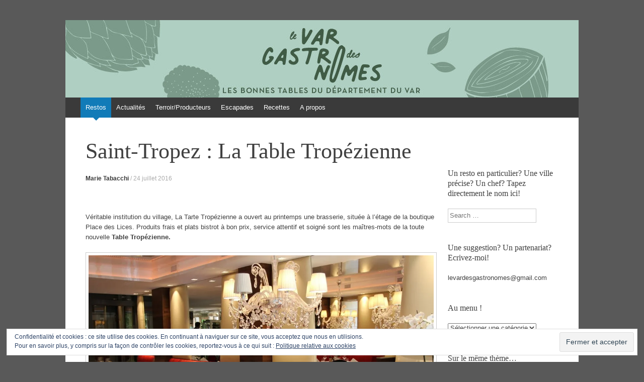

--- FILE ---
content_type: text/html; charset=UTF-8
request_url: http://www.levardesgastronomes.com/saint-tropez-la-table-tropezienne/
body_size: 16880
content:
<!DOCTYPE html>
<html lang="fr-FR">
<head>
<meta charset="UTF-8" />
<meta name="viewport" content="width=device-width, initial-scale=1" />
<title>Saint-Tropez : La Table Tropézienne</title>
<link rel="profile" href="http://gmpg.org/xfn/11" />
<link rel="pingback" href="http://www.levardesgastronomes.com/xmlrpc.php" />
<!--[if lt IE 9]>
<script src="http://www.levardesgastronomes.com/wp-content/themes/expound/js/html5.js" type="text/javascript"></script>
<![endif]-->

<meta name='robots' content='index, follow, max-image-preview:large, max-snippet:-1, max-video-preview:-1' />

	<!-- This site is optimized with the Yoast SEO plugin v21.8 - https://yoast.com/wordpress/plugins/seo/ -->
	<meta name="description" content="Véritable institution du village, la Tarte Tropézienne a ouvert au printemps une brasserie, située à l&#039;étage de la boutique Place des Lices." />
	<link rel="canonical" href="http://www.levardesgastronomes.com/saint-tropez-la-table-tropezienne/" />
	<meta name="twitter:label1" content="Écrit par" />
	<meta name="twitter:data1" content="Marie Tabacchi" />
	<meta name="twitter:label2" content="Durée de lecture estimée" />
	<meta name="twitter:data2" content="2 minutes" />
	<script type="application/ld+json" class="yoast-schema-graph">{"@context":"https://schema.org","@graph":[{"@type":"WebPage","@id":"http://www.levardesgastronomes.com/saint-tropez-la-table-tropezienne/","url":"http://www.levardesgastronomes.com/saint-tropez-la-table-tropezienne/","name":"Saint-Tropez : La Table Tropézienne","isPartOf":{"@id":"https://www.levardesgastronomes.com/#website"},"primaryImageOfPage":{"@id":"http://www.levardesgastronomes.com/saint-tropez-la-table-tropezienne/#primaryimage"},"image":{"@id":"http://www.levardesgastronomes.com/saint-tropez-la-table-tropezienne/#primaryimage"},"thumbnailUrl":"https://i0.wp.com/www.levardesgastronomes.com/wp-content/uploads/2016/07/IMG_2208.jpg?fit=1024%2C683","datePublished":"2016-07-24T18:28:32+00:00","dateModified":"2016-07-24T18:28:32+00:00","author":{"@id":"https://www.levardesgastronomes.com/#/schema/person/c5164eb42826f34410dfdb35b57ae643"},"description":"Véritable institution du village, la Tarte Tropézienne a ouvert au printemps une brasserie, située à l'étage de la boutique Place des Lices.","breadcrumb":{"@id":"http://www.levardesgastronomes.com/saint-tropez-la-table-tropezienne/#breadcrumb"},"inLanguage":"fr-FR","potentialAction":[{"@type":"ReadAction","target":["http://www.levardesgastronomes.com/saint-tropez-la-table-tropezienne/"]}]},{"@type":"ImageObject","inLanguage":"fr-FR","@id":"http://www.levardesgastronomes.com/saint-tropez-la-table-tropezienne/#primaryimage","url":"https://i0.wp.com/www.levardesgastronomes.com/wp-content/uploads/2016/07/IMG_2208.jpg?fit=1024%2C683","contentUrl":"https://i0.wp.com/www.levardesgastronomes.com/wp-content/uploads/2016/07/IMG_2208.jpg?fit=1024%2C683","width":1024,"height":683,"caption":"La Table Tropezienne, place des Lices à Saint-Tropez"},{"@type":"BreadcrumbList","@id":"http://www.levardesgastronomes.com/saint-tropez-la-table-tropezienne/#breadcrumb","itemListElement":[{"@type":"ListItem","position":1,"name":"Home","item":"https://www.levardesgastronomes.com/"},{"@type":"ListItem","position":2,"name":"Saint-Tropez : La Table Tropézienne"}]},{"@type":"WebSite","@id":"https://www.levardesgastronomes.com/#website","url":"https://www.levardesgastronomes.com/","name":"Le Var des gastronomes","description":"Les bonnes tables du département du Var","potentialAction":[{"@type":"SearchAction","target":{"@type":"EntryPoint","urlTemplate":"https://www.levardesgastronomes.com/?s={search_term_string}"},"query-input":"required name=search_term_string"}],"inLanguage":"fr-FR"},{"@type":"Person","@id":"https://www.levardesgastronomes.com/#/schema/person/c5164eb42826f34410dfdb35b57ae643","name":"Marie Tabacchi","image":{"@type":"ImageObject","inLanguage":"fr-FR","@id":"https://www.levardesgastronomes.com/#/schema/person/image/","url":"http://0.gravatar.com/avatar/c16a35d09ce041d80a182d0429d6ec75?s=96&d=mm&r=g","contentUrl":"http://0.gravatar.com/avatar/c16a35d09ce041d80a182d0429d6ec75?s=96&d=mm&r=g","caption":"Marie Tabacchi"},"description":"Journaliste pour la presse professionnelle de la restauration, je partage ici mes bonnes adresses du département du Var.","sameAs":["https://www.facebook.com/levardesgastronomes?ref=hl","https://twitter.com/VarGastronomes"],"url":"http://www.levardesgastronomes.com/author/marie-kommunicationgmail-com/"}]}</script>
	<!-- / Yoast SEO plugin. -->


<link rel='dns-prefetch' href='//secure.gravatar.com' />
<link rel='dns-prefetch' href='//stats.wp.com' />
<link rel='dns-prefetch' href='//v0.wordpress.com' />
<link rel='dns-prefetch' href='//i0.wp.com' />
<link rel='dns-prefetch' href='//jetpack.wordpress.com' />
<link rel='dns-prefetch' href='//s0.wp.com' />
<link rel='dns-prefetch' href='//public-api.wordpress.com' />
<link rel='dns-prefetch' href='//0.gravatar.com' />
<link rel='dns-prefetch' href='//1.gravatar.com' />
<link rel='dns-prefetch' href='//2.gravatar.com' />
<link rel='dns-prefetch' href='//widgets.wp.com' />
<link rel='dns-prefetch' href='//c0.wp.com' />
<link rel="alternate" type="application/rss+xml" title="Le Var des gastronomes &raquo; Flux" href="http://www.levardesgastronomes.com/feed/" />
<link rel="alternate" type="application/rss+xml" title="Le Var des gastronomes &raquo; Flux des commentaires" href="http://www.levardesgastronomes.com/comments/feed/" />
<link rel="alternate" type="application/rss+xml" title="Le Var des gastronomes &raquo; Saint-Tropez : La Table Tropézienne Flux des commentaires" href="http://www.levardesgastronomes.com/saint-tropez-la-table-tropezienne/feed/" />
		<!-- This site uses the Google Analytics by MonsterInsights plugin v8.23.1 - Using Analytics tracking - https://www.monsterinsights.com/ -->
		<!-- Remarque : MonsterInsights n’est actuellement pas configuré sur ce site. Le propriétaire doit authentifier son compte Google Analytics dans les réglages de MonsterInsights.  -->
					<!-- No tracking code set -->
				<!-- / Google Analytics by MonsterInsights -->
		<script type="text/javascript">
window._wpemojiSettings = {"baseUrl":"https:\/\/s.w.org\/images\/core\/emoji\/14.0.0\/72x72\/","ext":".png","svgUrl":"https:\/\/s.w.org\/images\/core\/emoji\/14.0.0\/svg\/","svgExt":".svg","source":{"concatemoji":"http:\/\/www.levardesgastronomes.com\/wp-includes\/js\/wp-emoji-release.min.js?ver=6.3.7"}};
/*! This file is auto-generated */
!function(i,n){var o,s,e;function c(e){try{var t={supportTests:e,timestamp:(new Date).valueOf()};sessionStorage.setItem(o,JSON.stringify(t))}catch(e){}}function p(e,t,n){e.clearRect(0,0,e.canvas.width,e.canvas.height),e.fillText(t,0,0);var t=new Uint32Array(e.getImageData(0,0,e.canvas.width,e.canvas.height).data),r=(e.clearRect(0,0,e.canvas.width,e.canvas.height),e.fillText(n,0,0),new Uint32Array(e.getImageData(0,0,e.canvas.width,e.canvas.height).data));return t.every(function(e,t){return e===r[t]})}function u(e,t,n){switch(t){case"flag":return n(e,"\ud83c\udff3\ufe0f\u200d\u26a7\ufe0f","\ud83c\udff3\ufe0f\u200b\u26a7\ufe0f")?!1:!n(e,"\ud83c\uddfa\ud83c\uddf3","\ud83c\uddfa\u200b\ud83c\uddf3")&&!n(e,"\ud83c\udff4\udb40\udc67\udb40\udc62\udb40\udc65\udb40\udc6e\udb40\udc67\udb40\udc7f","\ud83c\udff4\u200b\udb40\udc67\u200b\udb40\udc62\u200b\udb40\udc65\u200b\udb40\udc6e\u200b\udb40\udc67\u200b\udb40\udc7f");case"emoji":return!n(e,"\ud83e\udef1\ud83c\udffb\u200d\ud83e\udef2\ud83c\udfff","\ud83e\udef1\ud83c\udffb\u200b\ud83e\udef2\ud83c\udfff")}return!1}function f(e,t,n){var r="undefined"!=typeof WorkerGlobalScope&&self instanceof WorkerGlobalScope?new OffscreenCanvas(300,150):i.createElement("canvas"),a=r.getContext("2d",{willReadFrequently:!0}),o=(a.textBaseline="top",a.font="600 32px Arial",{});return e.forEach(function(e){o[e]=t(a,e,n)}),o}function t(e){var t=i.createElement("script");t.src=e,t.defer=!0,i.head.appendChild(t)}"undefined"!=typeof Promise&&(o="wpEmojiSettingsSupports",s=["flag","emoji"],n.supports={everything:!0,everythingExceptFlag:!0},e=new Promise(function(e){i.addEventListener("DOMContentLoaded",e,{once:!0})}),new Promise(function(t){var n=function(){try{var e=JSON.parse(sessionStorage.getItem(o));if("object"==typeof e&&"number"==typeof e.timestamp&&(new Date).valueOf()<e.timestamp+604800&&"object"==typeof e.supportTests)return e.supportTests}catch(e){}return null}();if(!n){if("undefined"!=typeof Worker&&"undefined"!=typeof OffscreenCanvas&&"undefined"!=typeof URL&&URL.createObjectURL&&"undefined"!=typeof Blob)try{var e="postMessage("+f.toString()+"("+[JSON.stringify(s),u.toString(),p.toString()].join(",")+"));",r=new Blob([e],{type:"text/javascript"}),a=new Worker(URL.createObjectURL(r),{name:"wpTestEmojiSupports"});return void(a.onmessage=function(e){c(n=e.data),a.terminate(),t(n)})}catch(e){}c(n=f(s,u,p))}t(n)}).then(function(e){for(var t in e)n.supports[t]=e[t],n.supports.everything=n.supports.everything&&n.supports[t],"flag"!==t&&(n.supports.everythingExceptFlag=n.supports.everythingExceptFlag&&n.supports[t]);n.supports.everythingExceptFlag=n.supports.everythingExceptFlag&&!n.supports.flag,n.DOMReady=!1,n.readyCallback=function(){n.DOMReady=!0}}).then(function(){return e}).then(function(){var e;n.supports.everything||(n.readyCallback(),(e=n.source||{}).concatemoji?t(e.concatemoji):e.wpemoji&&e.twemoji&&(t(e.twemoji),t(e.wpemoji)))}))}((window,document),window._wpemojiSettings);
</script>
<style type="text/css">
img.wp-smiley,
img.emoji {
	display: inline !important;
	border: none !important;
	box-shadow: none !important;
	height: 1em !important;
	width: 1em !important;
	margin: 0 0.07em !important;
	vertical-align: -0.1em !important;
	background: none !important;
	padding: 0 !important;
}
</style>
	<link rel='stylesheet' id='wp-block-library-css' href='https://c0.wp.com/c/6.3.7/wp-includes/css/dist/block-library/style.min.css' type='text/css' media='all' />
<style id='wp-block-library-inline-css' type='text/css'>
.has-text-align-justify{text-align:justify;}
</style>
<link rel='stylesheet' id='mediaelement-css' href='https://c0.wp.com/c/6.3.7/wp-includes/js/mediaelement/mediaelementplayer-legacy.min.css' type='text/css' media='all' />
<link rel='stylesheet' id='wp-mediaelement-css' href='https://c0.wp.com/c/6.3.7/wp-includes/js/mediaelement/wp-mediaelement.min.css' type='text/css' media='all' />
<style id='jetpack-sharing-buttons-style-inline-css' type='text/css'>
.jetpack-sharing-buttons__services-list{display:flex;flex-direction:row;flex-wrap:wrap;gap:0;list-style-type:none;margin:5px;padding:0}.jetpack-sharing-buttons__services-list.has-small-icon-size{font-size:12px}.jetpack-sharing-buttons__services-list.has-normal-icon-size{font-size:16px}.jetpack-sharing-buttons__services-list.has-large-icon-size{font-size:24px}.jetpack-sharing-buttons__services-list.has-huge-icon-size{font-size:36px}@media print{.jetpack-sharing-buttons__services-list{display:none!important}}.editor-styles-wrapper .wp-block-jetpack-sharing-buttons{gap:0;padding-inline-start:0}ul.jetpack-sharing-buttons__services-list.has-background{padding:1.25em 2.375em}
</style>
<style id='classic-theme-styles-inline-css' type='text/css'>
/*! This file is auto-generated */
.wp-block-button__link{color:#fff;background-color:#32373c;border-radius:9999px;box-shadow:none;text-decoration:none;padding:calc(.667em + 2px) calc(1.333em + 2px);font-size:1.125em}.wp-block-file__button{background:#32373c;color:#fff;text-decoration:none}
</style>
<style id='global-styles-inline-css' type='text/css'>
body{--wp--preset--color--black: #000000;--wp--preset--color--cyan-bluish-gray: #abb8c3;--wp--preset--color--white: #ffffff;--wp--preset--color--pale-pink: #f78da7;--wp--preset--color--vivid-red: #cf2e2e;--wp--preset--color--luminous-vivid-orange: #ff6900;--wp--preset--color--luminous-vivid-amber: #fcb900;--wp--preset--color--light-green-cyan: #7bdcb5;--wp--preset--color--vivid-green-cyan: #00d084;--wp--preset--color--pale-cyan-blue: #8ed1fc;--wp--preset--color--vivid-cyan-blue: #0693e3;--wp--preset--color--vivid-purple: #9b51e0;--wp--preset--gradient--vivid-cyan-blue-to-vivid-purple: linear-gradient(135deg,rgba(6,147,227,1) 0%,rgb(155,81,224) 100%);--wp--preset--gradient--light-green-cyan-to-vivid-green-cyan: linear-gradient(135deg,rgb(122,220,180) 0%,rgb(0,208,130) 100%);--wp--preset--gradient--luminous-vivid-amber-to-luminous-vivid-orange: linear-gradient(135deg,rgba(252,185,0,1) 0%,rgba(255,105,0,1) 100%);--wp--preset--gradient--luminous-vivid-orange-to-vivid-red: linear-gradient(135deg,rgba(255,105,0,1) 0%,rgb(207,46,46) 100%);--wp--preset--gradient--very-light-gray-to-cyan-bluish-gray: linear-gradient(135deg,rgb(238,238,238) 0%,rgb(169,184,195) 100%);--wp--preset--gradient--cool-to-warm-spectrum: linear-gradient(135deg,rgb(74,234,220) 0%,rgb(151,120,209) 20%,rgb(207,42,186) 40%,rgb(238,44,130) 60%,rgb(251,105,98) 80%,rgb(254,248,76) 100%);--wp--preset--gradient--blush-light-purple: linear-gradient(135deg,rgb(255,206,236) 0%,rgb(152,150,240) 100%);--wp--preset--gradient--blush-bordeaux: linear-gradient(135deg,rgb(254,205,165) 0%,rgb(254,45,45) 50%,rgb(107,0,62) 100%);--wp--preset--gradient--luminous-dusk: linear-gradient(135deg,rgb(255,203,112) 0%,rgb(199,81,192) 50%,rgb(65,88,208) 100%);--wp--preset--gradient--pale-ocean: linear-gradient(135deg,rgb(255,245,203) 0%,rgb(182,227,212) 50%,rgb(51,167,181) 100%);--wp--preset--gradient--electric-grass: linear-gradient(135deg,rgb(202,248,128) 0%,rgb(113,206,126) 100%);--wp--preset--gradient--midnight: linear-gradient(135deg,rgb(2,3,129) 0%,rgb(40,116,252) 100%);--wp--preset--font-size--small: 13px;--wp--preset--font-size--medium: 20px;--wp--preset--font-size--large: 36px;--wp--preset--font-size--x-large: 42px;--wp--preset--spacing--20: 0.44rem;--wp--preset--spacing--30: 0.67rem;--wp--preset--spacing--40: 1rem;--wp--preset--spacing--50: 1.5rem;--wp--preset--spacing--60: 2.25rem;--wp--preset--spacing--70: 3.38rem;--wp--preset--spacing--80: 5.06rem;--wp--preset--shadow--natural: 6px 6px 9px rgba(0, 0, 0, 0.2);--wp--preset--shadow--deep: 12px 12px 50px rgba(0, 0, 0, 0.4);--wp--preset--shadow--sharp: 6px 6px 0px rgba(0, 0, 0, 0.2);--wp--preset--shadow--outlined: 6px 6px 0px -3px rgba(255, 255, 255, 1), 6px 6px rgba(0, 0, 0, 1);--wp--preset--shadow--crisp: 6px 6px 0px rgba(0, 0, 0, 1);}:where(.is-layout-flex){gap: 0.5em;}:where(.is-layout-grid){gap: 0.5em;}body .is-layout-flow > .alignleft{float: left;margin-inline-start: 0;margin-inline-end: 2em;}body .is-layout-flow > .alignright{float: right;margin-inline-start: 2em;margin-inline-end: 0;}body .is-layout-flow > .aligncenter{margin-left: auto !important;margin-right: auto !important;}body .is-layout-constrained > .alignleft{float: left;margin-inline-start: 0;margin-inline-end: 2em;}body .is-layout-constrained > .alignright{float: right;margin-inline-start: 2em;margin-inline-end: 0;}body .is-layout-constrained > .aligncenter{margin-left: auto !important;margin-right: auto !important;}body .is-layout-constrained > :where(:not(.alignleft):not(.alignright):not(.alignfull)){max-width: var(--wp--style--global--content-size);margin-left: auto !important;margin-right: auto !important;}body .is-layout-constrained > .alignwide{max-width: var(--wp--style--global--wide-size);}body .is-layout-flex{display: flex;}body .is-layout-flex{flex-wrap: wrap;align-items: center;}body .is-layout-flex > *{margin: 0;}body .is-layout-grid{display: grid;}body .is-layout-grid > *{margin: 0;}:where(.wp-block-columns.is-layout-flex){gap: 2em;}:where(.wp-block-columns.is-layout-grid){gap: 2em;}:where(.wp-block-post-template.is-layout-flex){gap: 1.25em;}:where(.wp-block-post-template.is-layout-grid){gap: 1.25em;}.has-black-color{color: var(--wp--preset--color--black) !important;}.has-cyan-bluish-gray-color{color: var(--wp--preset--color--cyan-bluish-gray) !important;}.has-white-color{color: var(--wp--preset--color--white) !important;}.has-pale-pink-color{color: var(--wp--preset--color--pale-pink) !important;}.has-vivid-red-color{color: var(--wp--preset--color--vivid-red) !important;}.has-luminous-vivid-orange-color{color: var(--wp--preset--color--luminous-vivid-orange) !important;}.has-luminous-vivid-amber-color{color: var(--wp--preset--color--luminous-vivid-amber) !important;}.has-light-green-cyan-color{color: var(--wp--preset--color--light-green-cyan) !important;}.has-vivid-green-cyan-color{color: var(--wp--preset--color--vivid-green-cyan) !important;}.has-pale-cyan-blue-color{color: var(--wp--preset--color--pale-cyan-blue) !important;}.has-vivid-cyan-blue-color{color: var(--wp--preset--color--vivid-cyan-blue) !important;}.has-vivid-purple-color{color: var(--wp--preset--color--vivid-purple) !important;}.has-black-background-color{background-color: var(--wp--preset--color--black) !important;}.has-cyan-bluish-gray-background-color{background-color: var(--wp--preset--color--cyan-bluish-gray) !important;}.has-white-background-color{background-color: var(--wp--preset--color--white) !important;}.has-pale-pink-background-color{background-color: var(--wp--preset--color--pale-pink) !important;}.has-vivid-red-background-color{background-color: var(--wp--preset--color--vivid-red) !important;}.has-luminous-vivid-orange-background-color{background-color: var(--wp--preset--color--luminous-vivid-orange) !important;}.has-luminous-vivid-amber-background-color{background-color: var(--wp--preset--color--luminous-vivid-amber) !important;}.has-light-green-cyan-background-color{background-color: var(--wp--preset--color--light-green-cyan) !important;}.has-vivid-green-cyan-background-color{background-color: var(--wp--preset--color--vivid-green-cyan) !important;}.has-pale-cyan-blue-background-color{background-color: var(--wp--preset--color--pale-cyan-blue) !important;}.has-vivid-cyan-blue-background-color{background-color: var(--wp--preset--color--vivid-cyan-blue) !important;}.has-vivid-purple-background-color{background-color: var(--wp--preset--color--vivid-purple) !important;}.has-black-border-color{border-color: var(--wp--preset--color--black) !important;}.has-cyan-bluish-gray-border-color{border-color: var(--wp--preset--color--cyan-bluish-gray) !important;}.has-white-border-color{border-color: var(--wp--preset--color--white) !important;}.has-pale-pink-border-color{border-color: var(--wp--preset--color--pale-pink) !important;}.has-vivid-red-border-color{border-color: var(--wp--preset--color--vivid-red) !important;}.has-luminous-vivid-orange-border-color{border-color: var(--wp--preset--color--luminous-vivid-orange) !important;}.has-luminous-vivid-amber-border-color{border-color: var(--wp--preset--color--luminous-vivid-amber) !important;}.has-light-green-cyan-border-color{border-color: var(--wp--preset--color--light-green-cyan) !important;}.has-vivid-green-cyan-border-color{border-color: var(--wp--preset--color--vivid-green-cyan) !important;}.has-pale-cyan-blue-border-color{border-color: var(--wp--preset--color--pale-cyan-blue) !important;}.has-vivid-cyan-blue-border-color{border-color: var(--wp--preset--color--vivid-cyan-blue) !important;}.has-vivid-purple-border-color{border-color: var(--wp--preset--color--vivid-purple) !important;}.has-vivid-cyan-blue-to-vivid-purple-gradient-background{background: var(--wp--preset--gradient--vivid-cyan-blue-to-vivid-purple) !important;}.has-light-green-cyan-to-vivid-green-cyan-gradient-background{background: var(--wp--preset--gradient--light-green-cyan-to-vivid-green-cyan) !important;}.has-luminous-vivid-amber-to-luminous-vivid-orange-gradient-background{background: var(--wp--preset--gradient--luminous-vivid-amber-to-luminous-vivid-orange) !important;}.has-luminous-vivid-orange-to-vivid-red-gradient-background{background: var(--wp--preset--gradient--luminous-vivid-orange-to-vivid-red) !important;}.has-very-light-gray-to-cyan-bluish-gray-gradient-background{background: var(--wp--preset--gradient--very-light-gray-to-cyan-bluish-gray) !important;}.has-cool-to-warm-spectrum-gradient-background{background: var(--wp--preset--gradient--cool-to-warm-spectrum) !important;}.has-blush-light-purple-gradient-background{background: var(--wp--preset--gradient--blush-light-purple) !important;}.has-blush-bordeaux-gradient-background{background: var(--wp--preset--gradient--blush-bordeaux) !important;}.has-luminous-dusk-gradient-background{background: var(--wp--preset--gradient--luminous-dusk) !important;}.has-pale-ocean-gradient-background{background: var(--wp--preset--gradient--pale-ocean) !important;}.has-electric-grass-gradient-background{background: var(--wp--preset--gradient--electric-grass) !important;}.has-midnight-gradient-background{background: var(--wp--preset--gradient--midnight) !important;}.has-small-font-size{font-size: var(--wp--preset--font-size--small) !important;}.has-medium-font-size{font-size: var(--wp--preset--font-size--medium) !important;}.has-large-font-size{font-size: var(--wp--preset--font-size--large) !important;}.has-x-large-font-size{font-size: var(--wp--preset--font-size--x-large) !important;}
.wp-block-navigation a:where(:not(.wp-element-button)){color: inherit;}
:where(.wp-block-post-template.is-layout-flex){gap: 1.25em;}:where(.wp-block-post-template.is-layout-grid){gap: 1.25em;}
:where(.wp-block-columns.is-layout-flex){gap: 2em;}:where(.wp-block-columns.is-layout-grid){gap: 2em;}
.wp-block-pullquote{font-size: 1.5em;line-height: 1.6;}
</style>
<link rel='stylesheet' id='expound-style-css' href='http://www.levardesgastronomes.com/wp-content/themes/expound/style.css?ver=20140129' type='text/css' media='all' />
<style id='jetpack_facebook_likebox-inline-css' type='text/css'>
.widget_facebook_likebox {
	overflow: hidden;
}

</style>
<link rel='stylesheet' id='jetpack_css-css' href='https://c0.wp.com/p/jetpack/13.3.2/css/jetpack.css' type='text/css' media='all' />
<link rel="https://api.w.org/" href="http://www.levardesgastronomes.com/wp-json/" /><link rel="alternate" type="application/json" href="http://www.levardesgastronomes.com/wp-json/wp/v2/posts/6251" /><link rel="EditURI" type="application/rsd+xml" title="RSD" href="http://www.levardesgastronomes.com/xmlrpc.php?rsd" />
<meta name="generator" content="WordPress 6.3.7" />
<link rel='shortlink' href='https://wp.me/p8ikJS-1CP' />
<link rel="alternate" type="application/json+oembed" href="http://www.levardesgastronomes.com/wp-json/oembed/1.0/embed?url=http%3A%2F%2Fwww.levardesgastronomes.com%2Fsaint-tropez-la-table-tropezienne%2F" />
<link rel="alternate" type="text/xml+oembed" href="http://www.levardesgastronomes.com/wp-json/oembed/1.0/embed?url=http%3A%2F%2Fwww.levardesgastronomes.com%2Fsaint-tropez-la-table-tropezienne%2F&#038;format=xml" />
	<style>img#wpstats{display:none}</style>
			<style type="text/css">
			.site-title,
        .site-description {
            position: absolute !important;
            clip: rect(1px 1px 1px 1px); /* IE6, IE7 */
            clip: rect(1px, 1px, 1px, 1px);
        }

        
	
			.site-header .site-branding {
			background-color: transparent;
			background-image: url('http://www.levardesgastronomes.com/wp-content/uploads/2023/10/cropped-header_site.jpg');
			background-position: 50% 0;
			background-repeat: no-repeat;
			height: 154px;
		}
		</style>
	<style type="text/css" id="custom-background-css">
body.custom-background { background-color: #595959; }
</style>
	
<!-- Jetpack Open Graph Tags -->
<meta property="og:type" content="article" />
<meta property="og:title" content="Saint-Tropez : La Table Tropézienne" />
<meta property="og:url" content="http://www.levardesgastronomes.com/saint-tropez-la-table-tropezienne/" />
<meta property="og:description" content="&nbsp; Véritable institution du village, La Tarte Tropézienne a ouvert au printemps une brasserie, située à l&rsquo;étage de la boutique Place des Lices. Produits frais et plats bistrot à bon prix,…" />
<meta property="article:published_time" content="2016-07-24T18:28:32+00:00" />
<meta property="article:modified_time" content="2016-07-24T18:28:32+00:00" />
<meta property="og:site_name" content="Le Var des gastronomes" />
<meta property="og:image" content="https://i0.wp.com/www.levardesgastronomes.com/wp-content/uploads/2016/07/IMG_2208.jpg?fit=1024%2C683" />
<meta property="og:image:width" content="1024" />
<meta property="og:image:height" content="683" />
<meta property="og:image:alt" content="La Table Tropezienne, Saint-Tropez" />
<meta property="og:locale" content="fr_FR" />
<meta name="twitter:text:title" content="Saint-Tropez : La Table Tropézienne" />
<meta name="twitter:image" content="https://i0.wp.com/www.levardesgastronomes.com/wp-content/uploads/2016/07/IMG_2208.jpg?fit=1024%2C683&#038;w=640" />
<meta name="twitter:image:alt" content="La Table Tropezienne, Saint-Tropez" />
<meta name="twitter:card" content="summary_large_image" />

<!-- End Jetpack Open Graph Tags -->
</head>

<body class="post-template-default single single-post postid-6251 single-format-standard custom-background">
<div id="page" class="hfeed site">
		<header id="masthead" class="site-header" role="banner">
	<a href="http://www.levardesgastronomes.com/" title="Le Var des gastronomes" rel="home">
		<div class="site-branding">
			<div class="site-title-group">
				<h1 class="site-title">Le Var des gastronomes</h1>
				<h2 class="site-description">Les bonnes tables du département du Var</h2>
			</div>
		</div>
	</a>

		<nav id="site-navigation" class="navigation-main" role="navigation">
			<h1 class="menu-toggle">Menu</h1>
			<a class="skip-link screen-reader-text" href="#content">Aller au contenu</a>

			<div class="menu-le-var-des-gastronomes-container"><ul id="menu-le-var-des-gastronomes" class="menu"><li id="menu-item-781" class="menu-item menu-item-type-taxonomy menu-item-object-category current-post-ancestor current-menu-parent current-post-parent menu-item-781"><a href="http://www.levardesgastronomes.com/category/restaurants-var/">Restos</a></li>
<li id="menu-item-778" class="menu-item menu-item-type-taxonomy menu-item-object-category menu-item-has-children menu-item-778"><a href="http://www.levardesgastronomes.com/category/actualites/">Actualités</a>
<ul class="sub-menu">
	<li id="menu-item-3796" class="menu-item menu-item-type-taxonomy menu-item-object-category menu-item-3796"><a href="http://www.levardesgastronomes.com/category/actualites/actualites-actualites/">Actualités</a></li>
	<li id="menu-item-3795" class="menu-item menu-item-type-taxonomy menu-item-object-category menu-item-3795"><a target="_blank" rel="noopener" href="http://www.levardesgastronomes.com/category/actualites/salons/">Salons</a></li>
	<li id="menu-item-779" class="menu-item menu-item-type-taxonomy menu-item-object-category menu-item-779"><a href="http://www.levardesgastronomes.com/category/actualites/edition/">Edition</a></li>
</ul>
</li>
<li id="menu-item-3794" class="menu-item menu-item-type-taxonomy menu-item-object-category menu-item-3794"><a href="http://www.levardesgastronomes.com/category/terroir-producteurs/">Terroir/Producteurs</a></li>
<li id="menu-item-3032" class="menu-item menu-item-type-taxonomy menu-item-object-category menu-item-3032"><a href="http://www.levardesgastronomes.com/category/escapades/">Escapades</a></li>
<li id="menu-item-782" class="menu-item menu-item-type-taxonomy menu-item-object-category menu-item-782"><a href="http://www.levardesgastronomes.com/category/des-recettes-pour-cuisiner-comme-un-chef/">Recettes</a></li>
<li id="menu-item-11519" class="menu-item menu-item-type-post_type menu-item-object-page menu-item-11519"><a target="_blank" rel="noopener" href="http://www.levardesgastronomes.com/a-propos/">A propos</a></li>
</ul></div>								</nav><!-- #site-navigation -->
	</header><!-- #masthead -->
	
	<div id="main" class="site-main">

	<div id="primary" class="content-area">
		<div id="content" class="site-content" role="main">

		
			
<article id="post-6251" class="post-6251 post type-post status-publish format-standard has-post-thumbnail hentry category-restaurants-var tag-brasserie tag-fait-maison tag-golfe-de-saint-tropez tag-saint-tropez">
	<header class="entry-header">
		<h1 class="entry-title">Saint-Tropez : La Table Tropézienne</h1>

		<div class="entry-meta">
			<a class="author" rel="author" href="http://www.levardesgastronomes.com/author/marie-kommunicationgmail-com/">Marie Tabacchi</a> / <a class="entry-date" href="http://www.levardesgastronomes.com/saint-tropez-la-table-tropezienne/">24 juillet 2016</a>		</div><!-- .entry-meta -->
	</header><!-- .entry-header -->

	<div class="entry-content">
		<p>&nbsp;</p>
<p>Véritable institution du village, La Tarte Tropézienne a ouvert au printemps une brasserie, située à l&rsquo;étage de la boutique Place des Lices. Produits frais et plats bistrot à bon prix, service attentif et soigné sont les maîtres-mots de la toute nouvelle <strong>Table Tropézienne.</strong></p>
<div id="attachment_6262" style="width: 710px" class="wp-caption alignnone"><a href="https://i0.wp.com/www.levardesgastronomes.com/wp-content/uploads/2016/07/IMG_2208.jpg" rel="attachment wp-att-6262"><img aria-describedby="caption-attachment-6262" decoding="async" fetchpriority="high" class="size-large wp-image-6262" src="https://i0.wp.com/www.levardesgastronomes.com/wp-content/uploads/2016/07/IMG_2208.jpg?resize=700%2C467" alt="La Table Tropezienne, Saint-Tropez" width="700" height="467" srcset="https://i0.wp.com/www.levardesgastronomes.com/wp-content/uploads/2016/07/IMG_2208.jpg?w=1024 1024w, https://i0.wp.com/www.levardesgastronomes.com/wp-content/uploads/2016/07/IMG_2208.jpg?resize=300%2C200 300w, https://i0.wp.com/www.levardesgastronomes.com/wp-content/uploads/2016/07/IMG_2208.jpg?resize=768%2C512 768w, https://i0.wp.com/www.levardesgastronomes.com/wp-content/uploads/2016/07/IMG_2208.jpg?resize=600%2C400 600w" sizes="(max-width: 700px) 100vw, 700px" data-recalc-dims="1" /></a><p id="caption-attachment-6262" class="wp-caption-text">La Table Tropezienne, place des Lices à Saint-Tropez</p></div>
<p>On ne présente plus La Tarte Tropézienne, cette célèbre pâtisserie, fondée par Alexandre Micka en 1955. Depuis 1985, la famille Dufrêne a repris les rênes de la société. Cette année, au-dessus de la boutique de la Place des Lices, l&rsquo;étage accueille une élégante brasserie tenue par <strong>Thomas Wardeh</strong> et le chef <strong>Fabien Blanc</strong>.</p>
<div id="attachment_6257" style="width: 710px" class="wp-caption alignnone"><a href="https://i0.wp.com/www.levardesgastronomes.com/wp-content/uploads/2016/07/IMG_2259.jpg" rel="attachment wp-att-6257"><img aria-describedby="caption-attachment-6257" decoding="async" class="size-large wp-image-6257" src="https://i0.wp.com/www.levardesgastronomes.com/wp-content/uploads/2016/07/IMG_2259.jpg?resize=700%2C467" alt="La Table Tropezienne, Saint-Tropez" width="700" height="467" srcset="https://i0.wp.com/www.levardesgastronomes.com/wp-content/uploads/2016/07/IMG_2259.jpg?w=1024 1024w, https://i0.wp.com/www.levardesgastronomes.com/wp-content/uploads/2016/07/IMG_2259.jpg?resize=300%2C200 300w, https://i0.wp.com/www.levardesgastronomes.com/wp-content/uploads/2016/07/IMG_2259.jpg?resize=768%2C512 768w, https://i0.wp.com/www.levardesgastronomes.com/wp-content/uploads/2016/07/IMG_2259.jpg?resize=600%2C400 600w" sizes="(max-width: 700px) 100vw, 700px" data-recalc-dims="1" /></a><p id="caption-attachment-6257" class="wp-caption-text">Fabien Blanc, chef de cuisine, et Thomas Wardeh, responsable de salle</p></div>
<p>Ancien chef étoilé à La Réminiscence à Lyon, Fabien Blanc propose à La Table Tropézienne une cuisine soignée autour des produits de saison. Il revisite les plats typiquement brasserie, avec un accent méditerranéen et provençal.</p>
<p>Tomates, burratta, pesto et câpres (15€), Soupe de poissons de roche, sauce rouille et croûtons à l&rsquo;ail (19€), Ratatouille froide au basilic et oeuf mollet (14€) composent les entrées. On poursuit avec un Saumon bio d&rsquo;Ecosse cuit vapeur, artichauts violets, bouillon au corail d&rsquo;oursin (25 €), une Noix de veau cuite au barbecue, purée de patate douce (25 €) ou un un Filet de loup pôélé et fenouil braisé aux agrumes (26 €). Quelques assiettes-salades (14-16 €) ou proposition de pâtes (16-17 €) peuvent se déguster en plat unique pour un déjeuner rapide.</p>
<div id="attachment_6253" style="width: 710px" class="wp-caption alignnone"><a href="https://i0.wp.com/www.levardesgastronomes.com/wp-content/uploads/2016/07/IMG_2287.jpg" rel="attachment wp-att-6253"><img aria-describedby="caption-attachment-6253" decoding="async" class="size-large wp-image-6253" src="https://i0.wp.com/www.levardesgastronomes.com/wp-content/uploads/2016/07/IMG_2287.jpg?resize=700%2C467" alt="La Table Tropezienne, Saint-Tropez" width="700" height="467" srcset="https://i0.wp.com/www.levardesgastronomes.com/wp-content/uploads/2016/07/IMG_2287.jpg?w=1024 1024w, https://i0.wp.com/www.levardesgastronomes.com/wp-content/uploads/2016/07/IMG_2287.jpg?resize=300%2C200 300w, https://i0.wp.com/www.levardesgastronomes.com/wp-content/uploads/2016/07/IMG_2287.jpg?resize=768%2C512 768w, https://i0.wp.com/www.levardesgastronomes.com/wp-content/uploads/2016/07/IMG_2287.jpg?resize=600%2C400 600w" sizes="(max-width: 700px) 100vw, 700px" data-recalc-dims="1" /></a><p id="caption-attachment-6253" class="wp-caption-text">Filet de loup pôélé, fenouil braisé aux agrumes, curcuma frais</p></div>
<p>On termine en légèreté avec les crèmes glacées et sorbets de chez Barbarac ou la Soupe de fraises et crème glacée la Tarte Tropézienne (10 €), à moins de se laisser tenter par l&rsquo;une des pâtisseries de la boutique. Comment ne pas craquer pour la véritable Tarte Tropézienne (8 €) ou le Millefeuille Tropézien (8 €)?</p>
<p>Installé face à la Place des Lices, on profite d&rsquo;un repas de saison, bien exécuté, à prix très correct pour le célèbre village. Le service est attentif et prévenant, ce qui ne gâche rien à cette adresse qui se révèle être une belle surprise de l&rsquo;été!</p>
<h2>En images&#8230;</h2>
<div class="tiled-gallery type-rectangular tiled-gallery-unresized" data-original-width="700" data-carousel-extra='null' itemscope itemtype="http://schema.org/ImageGallery" > <div class="gallery-row" style="width: 700px; height: 495px;" data-original-width="700" data-original-height="495" > <div class="gallery-group images-2" style="width: 369px; height: 495px;" data-original-width="369" data-original-height="495" > <div class="tiled-gallery-item tiled-gallery-item-large" itemprop="associatedMedia" itemscope itemtype="http://schema.org/ImageObject"> <a href="http://www.levardesgastronomes.com/saint-tropez-la-table-tropezienne/img_2210/#main" border="0" itemprop="url"> <meta itemprop="width" content="365"> <meta itemprop="height" content="244"> <img class="" data-attachment-id="6263" data-orig-file="http://www.levardesgastronomes.com/wp-content/uploads/2016/07/IMG_2210.jpg" data-orig-size="1024,683" data-comments-opened="1" data-image-meta="{&quot;aperture&quot;:&quot;4&quot;,&quot;credit&quot;:&quot;Marie Tabacchi&quot;,&quot;camera&quot;:&quot;Canon EOS 7D&quot;,&quot;caption&quot;:&quot;&quot;,&quot;created_timestamp&quot;:&quot;1465473288&quot;,&quot;copyright&quot;:&quot;&quot;,&quot;focal_length&quot;:&quot;17&quot;,&quot;iso&quot;:&quot;250&quot;,&quot;shutter_speed&quot;:&quot;0.033333333333333&quot;,&quot;title&quot;:&quot;&quot;,&quot;orientation&quot;:&quot;0&quot;}" data-image-title="La Table Tropezienne, Saint-Tropez" data-image-description="" data-medium-file="https://i0.wp.com/www.levardesgastronomes.com/wp-content/uploads/2016/07/IMG_2210.jpg?fit=300%2C200" data-large-file="https://i0.wp.com/www.levardesgastronomes.com/wp-content/uploads/2016/07/IMG_2210.jpg?fit=700%2C467" src="https://i0.wp.com/www.levardesgastronomes.com/wp-content/uploads/2016/07/IMG_2210.jpg?w=365&#038;h=244" srcset="https://i0.wp.com/www.levardesgastronomes.com/wp-content/uploads/2016/07/IMG_2210.jpg?w=1024 1024w, https://i0.wp.com/www.levardesgastronomes.com/wp-content/uploads/2016/07/IMG_2210.jpg?resize=300%2C200 300w, https://i0.wp.com/www.levardesgastronomes.com/wp-content/uploads/2016/07/IMG_2210.jpg?resize=768%2C512 768w, https://i0.wp.com/www.levardesgastronomes.com/wp-content/uploads/2016/07/IMG_2210.jpg?resize=600%2C400 600w" width="365" height="244" loading="lazy" data-original-width="365" data-original-height="244" itemprop="http://schema.org/image" title="La Table Tropezienne, Saint-Tropez" alt="A l&#039;étage de la boutique pâtisserie, La Table Tropezienne" style="width: 365px; height: 244px;" /> </a> <div class="tiled-gallery-caption" itemprop="caption description"> A l&rsquo;étage de la boutique pâtisserie, La Table Tropezienne </div> </div> <div class="tiled-gallery-item tiled-gallery-item-large" itemprop="associatedMedia" itemscope itemtype="http://schema.org/ImageObject"> <a href="http://www.levardesgastronomes.com/saint-tropez-la-table-tropezienne/img_2280-2/#main" border="0" itemprop="url"> <meta itemprop="width" content="365"> <meta itemprop="height" content="243"> <img class="" data-attachment-id="6260" data-orig-file="http://www.levardesgastronomes.com/wp-content/uploads/2016/07/IMG_2280.jpg" data-orig-size="1024,683" data-comments-opened="1" data-image-meta="{&quot;aperture&quot;:&quot;2&quot;,&quot;credit&quot;:&quot;Marie Tabacchi&quot;,&quot;camera&quot;:&quot;Canon EOS 7D&quot;,&quot;caption&quot;:&quot;&quot;,&quot;created_timestamp&quot;:&quot;1465475892&quot;,&quot;copyright&quot;:&quot;&quot;,&quot;focal_length&quot;:&quot;50&quot;,&quot;iso&quot;:&quot;200&quot;,&quot;shutter_speed&quot;:&quot;0.016666666666667&quot;,&quot;title&quot;:&quot;&quot;,&quot;orientation&quot;:&quot;0&quot;}" data-image-title="La Table Tropezienne, Saint-Tropez" data-image-description="" data-medium-file="https://i0.wp.com/www.levardesgastronomes.com/wp-content/uploads/2016/07/IMG_2280.jpg?fit=300%2C200" data-large-file="https://i0.wp.com/www.levardesgastronomes.com/wp-content/uploads/2016/07/IMG_2280.jpg?fit=700%2C467" src="https://i0.wp.com/www.levardesgastronomes.com/wp-content/uploads/2016/07/IMG_2280.jpg?w=365&#038;h=243" srcset="https://i0.wp.com/www.levardesgastronomes.com/wp-content/uploads/2016/07/IMG_2280.jpg?w=1024 1024w, https://i0.wp.com/www.levardesgastronomes.com/wp-content/uploads/2016/07/IMG_2280.jpg?resize=300%2C200 300w, https://i0.wp.com/www.levardesgastronomes.com/wp-content/uploads/2016/07/IMG_2280.jpg?resize=768%2C512 768w, https://i0.wp.com/www.levardesgastronomes.com/wp-content/uploads/2016/07/IMG_2280.jpg?resize=600%2C400 600w" width="365" height="243" loading="lazy" data-original-width="365" data-original-height="243" itemprop="http://schema.org/image" title="La Table Tropezienne, Saint-Tropez" alt="La Table Tropezienne, Saint-Tropez" style="width: 365px; height: 243px;" /> </a> <div class="tiled-gallery-caption" itemprop="caption description"> Asperges vertes du pays rôties, copeaux de speech, parmesan et baguette croustillante </div> </div> </div> <!-- close group --> <div class="gallery-group images-1" style="width: 331px; height: 495px;" data-original-width="331" data-original-height="495" > <div class="tiled-gallery-item tiled-gallery-item-large" itemprop="associatedMedia" itemscope itemtype="http://schema.org/ImageObject"> <a href="http://www.levardesgastronomes.com/saint-tropez-la-table-tropezienne/img_2273/#main" border="0" itemprop="url"> <meta itemprop="width" content="327"> <meta itemprop="height" content="491"> <img class="" data-attachment-id="6259" data-orig-file="http://www.levardesgastronomes.com/wp-content/uploads/2016/07/IMG_2273.jpg" data-orig-size="683,1024" data-comments-opened="1" data-image-meta="{&quot;aperture&quot;:&quot;2.8&quot;,&quot;credit&quot;:&quot;Marie Tabacchi&quot;,&quot;camera&quot;:&quot;Canon EOS 7D&quot;,&quot;caption&quot;:&quot;&quot;,&quot;created_timestamp&quot;:&quot;1465475718&quot;,&quot;copyright&quot;:&quot;&quot;,&quot;focal_length&quot;:&quot;50&quot;,&quot;iso&quot;:&quot;200&quot;,&quot;shutter_speed&quot;:&quot;0.016666666666667&quot;,&quot;title&quot;:&quot;&quot;,&quot;orientation&quot;:&quot;0&quot;}" data-image-title="La Table Tropezienne, Saint-Tropez" data-image-description="" data-medium-file="https://i0.wp.com/www.levardesgastronomes.com/wp-content/uploads/2016/07/IMG_2273.jpg?fit=200%2C300" data-large-file="https://i0.wp.com/www.levardesgastronomes.com/wp-content/uploads/2016/07/IMG_2273.jpg?fit=683%2C1024" src="https://i0.wp.com/www.levardesgastronomes.com/wp-content/uploads/2016/07/IMG_2273.jpg?w=327&#038;h=491" srcset="https://i0.wp.com/www.levardesgastronomes.com/wp-content/uploads/2016/07/IMG_2273.jpg?w=683 683w, https://i0.wp.com/www.levardesgastronomes.com/wp-content/uploads/2016/07/IMG_2273.jpg?resize=200%2C300 200w, https://i0.wp.com/www.levardesgastronomes.com/wp-content/uploads/2016/07/IMG_2273.jpg?resize=600%2C900 600w" width="327" height="491" loading="lazy" data-original-width="327" data-original-height="491" itemprop="http://schema.org/image" title="La Table Tropezienne, Saint-Tropez" alt="La Table Tropezienne, Saint-Tropez" style="width: 327px; height: 491px;" /> </a> <div class="tiled-gallery-caption" itemprop="caption description"> La cuvée maison pour accompagner le repas! </div> </div> </div> <!-- close group --> </div> <!-- close row --> <div class="gallery-row" style="width: 700px; height: 192px;" data-original-width="700" data-original-height="192" > <div class="gallery-group images-1" style="width: 286px; height: 192px;" data-original-width="286" data-original-height="192" > <div class="tiled-gallery-item tiled-gallery-item-large" itemprop="associatedMedia" itemscope itemtype="http://schema.org/ImageObject"> <a href="http://www.levardesgastronomes.com/saint-tropez-la-table-tropezienne/img_2287/#main" border="0" itemprop="url"> <meta itemprop="width" content="282"> <meta itemprop="height" content="188"> <img class="" data-attachment-id="6253" data-orig-file="http://www.levardesgastronomes.com/wp-content/uploads/2016/07/IMG_2287.jpg" data-orig-size="1024,683" data-comments-opened="1" data-image-meta="{&quot;aperture&quot;:&quot;2.8&quot;,&quot;credit&quot;:&quot;Marie Tabacchi&quot;,&quot;camera&quot;:&quot;Canon EOS 7D&quot;,&quot;caption&quot;:&quot;&quot;,&quot;created_timestamp&quot;:&quot;1465477400&quot;,&quot;copyright&quot;:&quot;&quot;,&quot;focal_length&quot;:&quot;50&quot;,&quot;iso&quot;:&quot;200&quot;,&quot;shutter_speed&quot;:&quot;0.016666666666667&quot;,&quot;title&quot;:&quot;&quot;,&quot;orientation&quot;:&quot;0&quot;}" data-image-title="La Table Tropezienne, Saint-Tropez" data-image-description="" data-medium-file="https://i0.wp.com/www.levardesgastronomes.com/wp-content/uploads/2016/07/IMG_2287.jpg?fit=300%2C200" data-large-file="https://i0.wp.com/www.levardesgastronomes.com/wp-content/uploads/2016/07/IMG_2287.jpg?fit=700%2C467" src="https://i0.wp.com/www.levardesgastronomes.com/wp-content/uploads/2016/07/IMG_2287.jpg?w=282&#038;h=188" srcset="https://i0.wp.com/www.levardesgastronomes.com/wp-content/uploads/2016/07/IMG_2287.jpg?w=1024 1024w, https://i0.wp.com/www.levardesgastronomes.com/wp-content/uploads/2016/07/IMG_2287.jpg?resize=300%2C200 300w, https://i0.wp.com/www.levardesgastronomes.com/wp-content/uploads/2016/07/IMG_2287.jpg?resize=768%2C512 768w, https://i0.wp.com/www.levardesgastronomes.com/wp-content/uploads/2016/07/IMG_2287.jpg?resize=600%2C400 600w" width="282" height="188" loading="lazy" data-original-width="282" data-original-height="188" itemprop="http://schema.org/image" title="La Table Tropezienne, Saint-Tropez" alt="La Table Tropezienne, Saint-Tropez" style="width: 282px; height: 188px;" /> </a> <div class="tiled-gallery-caption" itemprop="caption description"> Filet de loup pôélé, fenouil braisé aux agrumes, curcuma frais </div> </div> </div> <!-- close group --> <div class="gallery-group images-1" style="width: 129px; height: 192px;" data-original-width="129" data-original-height="192" > <div class="tiled-gallery-item tiled-gallery-item-small" itemprop="associatedMedia" itemscope itemtype="http://schema.org/ImageObject"> <a href="http://www.levardesgastronomes.com/saint-tropez-la-table-tropezienne/img_2264/#main" border="0" itemprop="url"> <meta itemprop="width" content="125"> <meta itemprop="height" content="188"> <img class="" data-attachment-id="6258" data-orig-file="http://www.levardesgastronomes.com/wp-content/uploads/2016/07/IMG_2264.jpg" data-orig-size="683,1024" data-comments-opened="1" data-image-meta="{&quot;aperture&quot;:&quot;2&quot;,&quot;credit&quot;:&quot;Marie Tabacchi&quot;,&quot;camera&quot;:&quot;Canon EOS 7D&quot;,&quot;caption&quot;:&quot;&quot;,&quot;created_timestamp&quot;:&quot;1465474340&quot;,&quot;copyright&quot;:&quot;&quot;,&quot;focal_length&quot;:&quot;50&quot;,&quot;iso&quot;:&quot;200&quot;,&quot;shutter_speed&quot;:&quot;0.016666666666667&quot;,&quot;title&quot;:&quot;&quot;,&quot;orientation&quot;:&quot;0&quot;}" data-image-title="La Table Tropezienne, Saint-Tropez" data-image-description="" data-medium-file="https://i0.wp.com/www.levardesgastronomes.com/wp-content/uploads/2016/07/IMG_2264.jpg?fit=200%2C300" data-large-file="https://i0.wp.com/www.levardesgastronomes.com/wp-content/uploads/2016/07/IMG_2264.jpg?fit=683%2C1024" src="https://i0.wp.com/www.levardesgastronomes.com/wp-content/uploads/2016/07/IMG_2264.jpg?w=125&#038;h=188" srcset="https://i0.wp.com/www.levardesgastronomes.com/wp-content/uploads/2016/07/IMG_2264.jpg?w=683 683w, https://i0.wp.com/www.levardesgastronomes.com/wp-content/uploads/2016/07/IMG_2264.jpg?resize=200%2C300 200w, https://i0.wp.com/www.levardesgastronomes.com/wp-content/uploads/2016/07/IMG_2264.jpg?resize=600%2C900 600w" width="125" height="188" loading="lazy" data-original-width="125" data-original-height="188" itemprop="http://schema.org/image" title="La Table Tropezienne, Saint-Tropez" alt="La Table Tropezienne, Saint-Tropez" style="width: 125px; height: 188px;" /> </a> <div class="tiled-gallery-caption" itemprop="caption description"> Esprit brasserie chic </div> </div> </div> <!-- close group --> <div class="gallery-group images-1" style="width: 285px; height: 192px;" data-original-width="285" data-original-height="192" > <div class="tiled-gallery-item tiled-gallery-item-large" itemprop="associatedMedia" itemscope itemtype="http://schema.org/ImageObject"> <a href="http://www.levardesgastronomes.com/saint-tropez-la-table-tropezienne/img_2291-2/#main" border="0" itemprop="url"> <meta itemprop="width" content="281"> <meta itemprop="height" content="188"> <img class="" data-attachment-id="6254" data-orig-file="http://www.levardesgastronomes.com/wp-content/uploads/2016/07/IMG_2291.jpg" data-orig-size="1024,683" data-comments-opened="1" data-image-meta="{&quot;aperture&quot;:&quot;1.8&quot;,&quot;credit&quot;:&quot;Marie Tabacchi&quot;,&quot;camera&quot;:&quot;Canon EOS 7D&quot;,&quot;caption&quot;:&quot;&quot;,&quot;created_timestamp&quot;:&quot;1465478358&quot;,&quot;copyright&quot;:&quot;&quot;,&quot;focal_length&quot;:&quot;50&quot;,&quot;iso&quot;:&quot;200&quot;,&quot;shutter_speed&quot;:&quot;0.016666666666667&quot;,&quot;title&quot;:&quot;&quot;,&quot;orientation&quot;:&quot;0&quot;}" data-image-title="La Table Tropezienne, Saint-Tropez" data-image-description="" data-medium-file="https://i0.wp.com/www.levardesgastronomes.com/wp-content/uploads/2016/07/IMG_2291.jpg?fit=300%2C200" data-large-file="https://i0.wp.com/www.levardesgastronomes.com/wp-content/uploads/2016/07/IMG_2291.jpg?fit=700%2C467" src="https://i0.wp.com/www.levardesgastronomes.com/wp-content/uploads/2016/07/IMG_2291.jpg?w=281&#038;h=188" srcset="https://i0.wp.com/www.levardesgastronomes.com/wp-content/uploads/2016/07/IMG_2291.jpg?w=1024 1024w, https://i0.wp.com/www.levardesgastronomes.com/wp-content/uploads/2016/07/IMG_2291.jpg?resize=300%2C200 300w, https://i0.wp.com/www.levardesgastronomes.com/wp-content/uploads/2016/07/IMG_2291.jpg?resize=768%2C512 768w, https://i0.wp.com/www.levardesgastronomes.com/wp-content/uploads/2016/07/IMG_2291.jpg?resize=600%2C400 600w" width="281" height="188" loading="lazy" data-original-width="281" data-original-height="188" itemprop="http://schema.org/image" title="La Table Tropezienne, Saint-Tropez" alt="La Table Tropezienne, Saint-Tropez" style="width: 281px; height: 188px;" /> </a> <div class="tiled-gallery-caption" itemprop="caption description"> Soupe de fraises, crème glacée La Tarte Tropézienne </div> </div> </div> <!-- close group --> </div> <!-- close row --> <div class="gallery-row" style="width: 700px; height: 313px;" data-original-width="700" data-original-height="313" > <div class="gallery-group images-1" style="width: 467px; height: 313px;" data-original-width="467" data-original-height="313" > <div class="tiled-gallery-item tiled-gallery-item-large" itemprop="associatedMedia" itemscope itemtype="http://schema.org/ImageObject"> <a href="http://www.levardesgastronomes.com/saint-tropez-la-table-tropezienne/img_2207/#main" border="0" itemprop="url"> <meta itemprop="width" content="463"> <meta itemprop="height" content="309"> <img class="" data-attachment-id="6261" data-orig-file="http://www.levardesgastronomes.com/wp-content/uploads/2016/07/IMG_2207.jpg" data-orig-size="1024,683" data-comments-opened="1" data-image-meta="{&quot;aperture&quot;:&quot;4&quot;,&quot;credit&quot;:&quot;Marie Tabacchi&quot;,&quot;camera&quot;:&quot;Canon EOS 7D&quot;,&quot;caption&quot;:&quot;&quot;,&quot;created_timestamp&quot;:&quot;1465473018&quot;,&quot;copyright&quot;:&quot;&quot;,&quot;focal_length&quot;:&quot;17&quot;,&quot;iso&quot;:&quot;160&quot;,&quot;shutter_speed&quot;:&quot;0.033333333333333&quot;,&quot;title&quot;:&quot;&quot;,&quot;orientation&quot;:&quot;0&quot;}" data-image-title="La Table Tropezienne, Saint-Tropez" data-image-description="" data-medium-file="https://i0.wp.com/www.levardesgastronomes.com/wp-content/uploads/2016/07/IMG_2207.jpg?fit=300%2C200" data-large-file="https://i0.wp.com/www.levardesgastronomes.com/wp-content/uploads/2016/07/IMG_2207.jpg?fit=700%2C467" src="https://i0.wp.com/www.levardesgastronomes.com/wp-content/uploads/2016/07/IMG_2207.jpg?w=463&#038;h=309" srcset="https://i0.wp.com/www.levardesgastronomes.com/wp-content/uploads/2016/07/IMG_2207.jpg?w=1024 1024w, https://i0.wp.com/www.levardesgastronomes.com/wp-content/uploads/2016/07/IMG_2207.jpg?resize=300%2C200 300w, https://i0.wp.com/www.levardesgastronomes.com/wp-content/uploads/2016/07/IMG_2207.jpg?resize=768%2C512 768w, https://i0.wp.com/www.levardesgastronomes.com/wp-content/uploads/2016/07/IMG_2207.jpg?resize=600%2C400 600w" width="463" height="309" loading="lazy" data-original-width="463" data-original-height="309" itemprop="http://schema.org/image" title="La Table Tropezienne, Saint-Tropez" alt="La Table Tropezienne, Saint-Tropez" style="width: 463px; height: 309px;" /> </a> <div class="tiled-gallery-caption" itemprop="caption description"> Jeu de transparence entre la boutique et la brasserie </div> </div> </div> <!-- close group --> <div class="gallery-group images-2" style="width: 233px; height: 313px;" data-original-width="233" data-original-height="313" > <div class="tiled-gallery-item tiled-gallery-item-small" itemprop="associatedMedia" itemscope itemtype="http://schema.org/ImageObject"> <a href="http://www.levardesgastronomes.com/saint-tropez-la-table-tropezienne/img_2295-2/#main" border="0" itemprop="url"> <meta itemprop="width" content="229"> <meta itemprop="height" content="153"> <img class="" data-attachment-id="6256" data-orig-file="http://www.levardesgastronomes.com/wp-content/uploads/2016/07/IMG_2295.jpg" data-orig-size="1024,683" data-comments-opened="1" data-image-meta="{&quot;aperture&quot;:&quot;2.8&quot;,&quot;credit&quot;:&quot;Marie Tabacchi&quot;,&quot;camera&quot;:&quot;Canon EOS 7D&quot;,&quot;caption&quot;:&quot;&quot;,&quot;created_timestamp&quot;:&quot;1465479143&quot;,&quot;copyright&quot;:&quot;&quot;,&quot;focal_length&quot;:&quot;50&quot;,&quot;iso&quot;:&quot;100&quot;,&quot;shutter_speed&quot;:&quot;0.0125&quot;,&quot;title&quot;:&quot;&quot;,&quot;orientation&quot;:&quot;0&quot;}" data-image-title="La Table Tropezienne, Saint-Tropez" data-image-description="" data-medium-file="https://i0.wp.com/www.levardesgastronomes.com/wp-content/uploads/2016/07/IMG_2295.jpg?fit=300%2C200" data-large-file="https://i0.wp.com/www.levardesgastronomes.com/wp-content/uploads/2016/07/IMG_2295.jpg?fit=700%2C467" src="https://i0.wp.com/www.levardesgastronomes.com/wp-content/uploads/2016/07/IMG_2295.jpg?w=229&#038;h=153" srcset="https://i0.wp.com/www.levardesgastronomes.com/wp-content/uploads/2016/07/IMG_2295.jpg?w=1024 1024w, https://i0.wp.com/www.levardesgastronomes.com/wp-content/uploads/2016/07/IMG_2295.jpg?resize=300%2C200 300w, https://i0.wp.com/www.levardesgastronomes.com/wp-content/uploads/2016/07/IMG_2295.jpg?resize=768%2C512 768w, https://i0.wp.com/www.levardesgastronomes.com/wp-content/uploads/2016/07/IMG_2295.jpg?resize=600%2C400 600w" width="229" height="153" loading="lazy" data-original-width="229" data-original-height="153" itemprop="http://schema.org/image" title="La Table Tropezienne, Saint-Tropez" alt="La Table Tropezienne, Saint-Tropez" style="width: 229px; height: 153px;" /> </a> <div class="tiled-gallery-caption" itemprop="caption description"> L&rsquo;incontournable Tarte Tropézienne </div> </div> <div class="tiled-gallery-item tiled-gallery-item-small" itemprop="associatedMedia" itemscope itemtype="http://schema.org/ImageObject"> <a href="http://www.levardesgastronomes.com/saint-tropez-la-table-tropezienne/img_2208/#main" border="0" itemprop="url"> <meta itemprop="width" content="229"> <meta itemprop="height" content="152"> <img class="" data-attachment-id="6262" data-orig-file="http://www.levardesgastronomes.com/wp-content/uploads/2016/07/IMG_2208.jpg" data-orig-size="1024,683" data-comments-opened="1" data-image-meta="{&quot;aperture&quot;:&quot;4&quot;,&quot;credit&quot;:&quot;Marie Tabacchi&quot;,&quot;camera&quot;:&quot;Canon EOS 7D&quot;,&quot;caption&quot;:&quot;&quot;,&quot;created_timestamp&quot;:&quot;1465473256&quot;,&quot;copyright&quot;:&quot;&quot;,&quot;focal_length&quot;:&quot;23&quot;,&quot;iso&quot;:&quot;125&quot;,&quot;shutter_speed&quot;:&quot;0.033333333333333&quot;,&quot;title&quot;:&quot;&quot;,&quot;orientation&quot;:&quot;0&quot;}" data-image-title="La Table Tropezienne, Saint-Tropez" data-image-description="" data-medium-file="https://i0.wp.com/www.levardesgastronomes.com/wp-content/uploads/2016/07/IMG_2208.jpg?fit=300%2C200" data-large-file="https://i0.wp.com/www.levardesgastronomes.com/wp-content/uploads/2016/07/IMG_2208.jpg?fit=700%2C467" src="https://i0.wp.com/www.levardesgastronomes.com/wp-content/uploads/2016/07/IMG_2208.jpg?w=229&#038;h=152" srcset="https://i0.wp.com/www.levardesgastronomes.com/wp-content/uploads/2016/07/IMG_2208.jpg?w=1024 1024w, https://i0.wp.com/www.levardesgastronomes.com/wp-content/uploads/2016/07/IMG_2208.jpg?resize=300%2C200 300w, https://i0.wp.com/www.levardesgastronomes.com/wp-content/uploads/2016/07/IMG_2208.jpg?resize=768%2C512 768w, https://i0.wp.com/www.levardesgastronomes.com/wp-content/uploads/2016/07/IMG_2208.jpg?resize=600%2C400 600w" width="229" height="152" loading="lazy" data-original-width="229" data-original-height="152" itemprop="http://schema.org/image" title="La Table Tropezienne, Saint-Tropez" alt="La Table Tropezienne, Saint-Tropez" style="width: 229px; height: 152px;" /> </a> <div class="tiled-gallery-caption" itemprop="caption description"> La Table Tropezienne, place des Lices à Saint-Tropez </div> </div> </div> <!-- close group --> </div> <!-- close row --> <div class="gallery-row" style="width: 700px; height: 235px;" data-original-width="700" data-original-height="235" > <div class="gallery-group images-1" style="width: 350px; height: 235px;" data-original-width="350" data-original-height="235" > <div class="tiled-gallery-item tiled-gallery-item-large" itemprop="associatedMedia" itemscope itemtype="http://schema.org/ImageObject"> <a href="http://www.levardesgastronomes.com/saint-tropez-la-table-tropezienne/img_2294/#main" border="0" itemprop="url"> <meta itemprop="width" content="346"> <meta itemprop="height" content="231"> <img class="" data-attachment-id="6255" data-orig-file="http://www.levardesgastronomes.com/wp-content/uploads/2016/07/IMG_2294.jpg" data-orig-size="1024,683" data-comments-opened="1" data-image-meta="{&quot;aperture&quot;:&quot;2.8&quot;,&quot;credit&quot;:&quot;Marie Tabacchi&quot;,&quot;camera&quot;:&quot;Canon EOS 7D&quot;,&quot;caption&quot;:&quot;&quot;,&quot;created_timestamp&quot;:&quot;1465479086&quot;,&quot;copyright&quot;:&quot;&quot;,&quot;focal_length&quot;:&quot;50&quot;,&quot;iso&quot;:&quot;100&quot;,&quot;shutter_speed&quot;:&quot;0.0125&quot;,&quot;title&quot;:&quot;&quot;,&quot;orientation&quot;:&quot;0&quot;}" data-image-title="IMG_2294La Table Tropezienne, Saint-Tropez" data-image-description="" data-medium-file="https://i0.wp.com/www.levardesgastronomes.com/wp-content/uploads/2016/07/IMG_2294.jpg?fit=300%2C200" data-large-file="https://i0.wp.com/www.levardesgastronomes.com/wp-content/uploads/2016/07/IMG_2294.jpg?fit=700%2C467" src="https://i0.wp.com/www.levardesgastronomes.com/wp-content/uploads/2016/07/IMG_2294.jpg?w=346&#038;h=231" srcset="https://i0.wp.com/www.levardesgastronomes.com/wp-content/uploads/2016/07/IMG_2294.jpg?w=1024 1024w, https://i0.wp.com/www.levardesgastronomes.com/wp-content/uploads/2016/07/IMG_2294.jpg?resize=300%2C200 300w, https://i0.wp.com/www.levardesgastronomes.com/wp-content/uploads/2016/07/IMG_2294.jpg?resize=768%2C512 768w, https://i0.wp.com/www.levardesgastronomes.com/wp-content/uploads/2016/07/IMG_2294.jpg?resize=600%2C400 600w" width="346" height="231" loading="lazy" data-original-width="346" data-original-height="231" itemprop="http://schema.org/image" title="IMG_2294La Table Tropezienne, Saint-Tropez" alt="La Table Tropezienne, Saint-Tropez" style="width: 346px; height: 231px;" /> </a> <div class="tiled-gallery-caption" itemprop="caption description"> La Tarte Tropézienne, version « Baby » </div> </div> </div> <!-- close group --> <div class="gallery-group images-1" style="width: 350px; height: 235px;" data-original-width="350" data-original-height="235" > <div class="tiled-gallery-item tiled-gallery-item-large" itemprop="associatedMedia" itemscope itemtype="http://schema.org/ImageObject"> <a href="http://www.levardesgastronomes.com/saint-tropez-la-table-tropezienne/img_2259/#main" border="0" itemprop="url"> <meta itemprop="width" content="346"> <meta itemprop="height" content="231"> <img class="" data-attachment-id="6257" data-orig-file="http://www.levardesgastronomes.com/wp-content/uploads/2016/07/IMG_2259.jpg" data-orig-size="1024,683" data-comments-opened="1" data-image-meta="{&quot;aperture&quot;:&quot;2&quot;,&quot;credit&quot;:&quot;Marie Tabacchi&quot;,&quot;camera&quot;:&quot;Canon EOS 7D&quot;,&quot;caption&quot;:&quot;&quot;,&quot;created_timestamp&quot;:&quot;1465474014&quot;,&quot;copyright&quot;:&quot;&quot;,&quot;focal_length&quot;:&quot;50&quot;,&quot;iso&quot;:&quot;320&quot;,&quot;shutter_speed&quot;:&quot;0.016666666666667&quot;,&quot;title&quot;:&quot;&quot;,&quot;orientation&quot;:&quot;0&quot;}" data-image-title="La Table Tropezienne, Saint-Tropez" data-image-description="" data-medium-file="https://i0.wp.com/www.levardesgastronomes.com/wp-content/uploads/2016/07/IMG_2259.jpg?fit=300%2C200" data-large-file="https://i0.wp.com/www.levardesgastronomes.com/wp-content/uploads/2016/07/IMG_2259.jpg?fit=700%2C467" src="https://i0.wp.com/www.levardesgastronomes.com/wp-content/uploads/2016/07/IMG_2259.jpg?w=346&#038;h=231" srcset="https://i0.wp.com/www.levardesgastronomes.com/wp-content/uploads/2016/07/IMG_2259.jpg?w=1024 1024w, https://i0.wp.com/www.levardesgastronomes.com/wp-content/uploads/2016/07/IMG_2259.jpg?resize=300%2C200 300w, https://i0.wp.com/www.levardesgastronomes.com/wp-content/uploads/2016/07/IMG_2259.jpg?resize=768%2C512 768w, https://i0.wp.com/www.levardesgastronomes.com/wp-content/uploads/2016/07/IMG_2259.jpg?resize=600%2C400 600w" width="346" height="231" loading="lazy" data-original-width="346" data-original-height="231" itemprop="http://schema.org/image" title="La Table Tropezienne, Saint-Tropez" alt="La Table Tropezienne, Saint-Tropez" style="width: 346px; height: 231px;" /> </a> <div class="tiled-gallery-caption" itemprop="caption description"> Fabien Blanc, chef de cuisine, et Thomas Wardeh, responsable de salle </div> </div> </div> <!-- close group --> </div> <!-- close row --> <div class="gallery-row" style="width: 700px; height: 1047px;" data-original-width="700" data-original-height="1047" > <div class="gallery-group images-1" style="width: 700px; height: 1047px;" data-original-width="700" data-original-height="1047" > <div class="tiled-gallery-item tiled-gallery-item-large" itemprop="associatedMedia" itemscope itemtype="http://schema.org/ImageObject"> <a href="http://www.levardesgastronomes.com/saint-tropez-la-table-tropezienne/img_2300/#main" border="0" itemprop="url"> <meta itemprop="width" content="696"> <meta itemprop="height" content="1043"> <img class="" data-attachment-id="6252" data-orig-file="http://www.levardesgastronomes.com/wp-content/uploads/2016/07/IMG_2300.jpg" data-orig-size="683,1024" data-comments-opened="1" data-image-meta="{&quot;aperture&quot;:&quot;6.3&quot;,&quot;credit&quot;:&quot;Marie Tabacchi&quot;,&quot;camera&quot;:&quot;Canon EOS 7D&quot;,&quot;caption&quot;:&quot;&quot;,&quot;created_timestamp&quot;:&quot;1465479325&quot;,&quot;copyright&quot;:&quot;&quot;,&quot;focal_length&quot;:&quot;19&quot;,&quot;iso&quot;:&quot;100&quot;,&quot;shutter_speed&quot;:&quot;0.0125&quot;,&quot;title&quot;:&quot;&quot;,&quot;orientation&quot;:&quot;0&quot;}" data-image-title="La Table Tropezienne, Saint-Tropez" data-image-description="" data-medium-file="https://i0.wp.com/www.levardesgastronomes.com/wp-content/uploads/2016/07/IMG_2300.jpg?fit=200%2C300" data-large-file="https://i0.wp.com/www.levardesgastronomes.com/wp-content/uploads/2016/07/IMG_2300.jpg?fit=683%2C1024" src="https://i0.wp.com/www.levardesgastronomes.com/wp-content/uploads/2016/07/IMG_2300.jpg?w=696&#038;h=1043" srcset="https://i0.wp.com/www.levardesgastronomes.com/wp-content/uploads/2016/07/IMG_2300.jpg?w=683 683w, https://i0.wp.com/www.levardesgastronomes.com/wp-content/uploads/2016/07/IMG_2300.jpg?resize=200%2C300 200w, https://i0.wp.com/www.levardesgastronomes.com/wp-content/uploads/2016/07/IMG_2300.jpg?resize=600%2C900 600w" width="696" height="1043" loading="lazy" data-original-width="696" data-original-height="1043" itemprop="http://schema.org/image" title="La Table Tropezienne, Saint-Tropez" alt="La Table Tropezienne, Saint-Tropez" style="width: 696px; height: 1043px;" /> </a> <div class="tiled-gallery-caption" itemprop="caption description"> La Table Tropezienne, Saint-Tropez </div> </div> </div> <!-- close group --> </div> <!-- close row --> </div>
<p><strong>Pratique</strong></p>
<p>La Table Tropézienne</p>
<p>Place des Lices (à l&rsquo;étage de la pâtisserie La Tarte Tropézienne)</p>
<p>83990 Saint-Tropez</p>
<p>Ouvert tous les jours, au déjeuner et au dîner, toute l&rsquo;année.</p>
<p>04.94.97.94.25</p>
			</div><!-- .entry-content -->

	<footer class="entry-meta">
		<a class="entry-date" href="http://www.levardesgastronomes.com/saint-tropez-la-table-tropezienne/">24 juillet 2016</a> dans <a href="http://www.levardesgastronomes.com/category/restaurants-var/" rel="category tag">Restos</a>. Mots-clés&nbsp;:<a href="http://www.levardesgastronomes.com/tag/brasserie/" rel="tag">brasserie</a>, <a href="http://www.levardesgastronomes.com/tag/fait-maison/" rel="tag">fait-maison</a>, <a href="http://www.levardesgastronomes.com/tag/golfe-de-saint-tropez/" rel="tag">Golfe de Saint-Tropez</a>, <a href="http://www.levardesgastronomes.com/tag/saint-tropez/" rel="tag">Saint-Tropez</a>	</footer><!-- .entry-meta -->
</article><!-- #post-## -->
			<div class="related-content">
	<h3 class="related-content-title">Articles en rapport</h3>
	
		<article id="post-11876" class="post-11876 post type-post status-publish format-standard has-post-thumbnail hentry category-restaurants-var tag-gastronomie tag-le-rayol-canadel">

						<div class="entry-thumbnail">
				<a href="http://www.levardesgastronomes.com/rayol-canadel-l-envol-a-la-villa-douce/"><img width="50" height="50" src="https://i0.wp.com/www.levardesgastronomes.com/wp-content/uploads/2025/08/IMG_9448-scaled.jpeg?resize=50%2C50" class="attachment-expound-mini size-expound-mini wp-post-image" alt="" decoding="async" loading="lazy" srcset="https://i0.wp.com/www.levardesgastronomes.com/wp-content/uploads/2025/08/IMG_9448-scaled.jpeg?resize=150%2C150 150w, https://i0.wp.com/www.levardesgastronomes.com/wp-content/uploads/2025/08/IMG_9448-scaled.jpeg?resize=50%2C50 50w, https://i0.wp.com/www.levardesgastronomes.com/wp-content/uploads/2025/08/IMG_9448-scaled.jpeg?zoom=2&amp;resize=50%2C50 100w" sizes="(max-width: 50px) 100vw, 50px" /></a>
			</div>
			
			<header class="entry-header">
				<h3 class="entry-title"><a href="http://www.levardesgastronomes.com/rayol-canadel-l-envol-a-la-villa-douce/" title="Permalien vers Rayol-Canadel : L&rsquo;Envol à La Villa Douce" rel="bookmark">Rayol-Canadel : L&rsquo;Envol à La Villa Douce</a></h3>
			</header><!-- .entry-header -->

		</article>

	
		<article id="post-11839" class="post-11839 post type-post status-publish format-standard has-post-thumbnail hentry category-restaurants-var tag-bistronomie tag-giens tag-hyeres">

						<div class="entry-thumbnail">
				<a href="http://www.levardesgastronomes.com/giens-le-merou-du-niel/"><img width="50" height="50" src="https://i0.wp.com/www.levardesgastronomes.com/wp-content/uploads/2025/07/IMG_4489.jpg?resize=50%2C50" class="attachment-expound-mini size-expound-mini wp-post-image" alt="" decoding="async" loading="lazy" srcset="https://i0.wp.com/www.levardesgastronomes.com/wp-content/uploads/2025/07/IMG_4489.jpg?resize=150%2C150 150w, https://i0.wp.com/www.levardesgastronomes.com/wp-content/uploads/2025/07/IMG_4489.jpg?resize=50%2C50 50w, https://i0.wp.com/www.levardesgastronomes.com/wp-content/uploads/2025/07/IMG_4489.jpg?zoom=2&amp;resize=50%2C50 100w" sizes="(max-width: 50px) 100vw, 50px" /></a>
			</div>
			
			<header class="entry-header">
				<h3 class="entry-title"><a href="http://www.levardesgastronomes.com/giens-le-merou-du-niel/" title="Permalien vers Giens : Le Mérou du Niel" rel="bookmark">Giens : Le Mérou du Niel</a></h3>
			</header><!-- .entry-header -->

		</article>

	
		<article id="post-11825" class="post-11825 post type-post status-publish format-standard has-post-thumbnail hentry category-restaurants-var tag-aubagne tag-dandine tag-gastronomie tag-guide-michelin">

						<div class="entry-thumbnail">
				<a href="http://www.levardesgastronomes.com/gemenos-la-magdeleine-de-mathias-dandine/"><img width="50" height="50" src="https://i0.wp.com/www.levardesgastronomes.com/wp-content/uploads/2025/06/IMG_8327-scaled.jpeg?resize=50%2C50" class="attachment-expound-mini size-expound-mini wp-post-image" alt="" decoding="async" loading="lazy" srcset="https://i0.wp.com/www.levardesgastronomes.com/wp-content/uploads/2025/06/IMG_8327-scaled.jpeg?resize=150%2C150 150w, https://i0.wp.com/www.levardesgastronomes.com/wp-content/uploads/2025/06/IMG_8327-scaled.jpeg?resize=50%2C50 50w, https://i0.wp.com/www.levardesgastronomes.com/wp-content/uploads/2025/06/IMG_8327-scaled.jpeg?zoom=2&amp;resize=50%2C50 100w" sizes="(max-width: 50px) 100vw, 50px" /></a>
			</div>
			
			<header class="entry-header">
				<h3 class="entry-title"><a href="http://www.levardesgastronomes.com/gemenos-la-magdeleine-de-mathias-dandine/" title="Permalien vers Aubagne : La Magdeleine de Mathias Dandine" rel="bookmark">Aubagne : La Magdeleine de Mathias Dandine</a></h3>
			</header><!-- .entry-header -->

		</article>

	</div>

				<nav role="navigation" id="nav-below" class="navigation-post">
		<h1 class="screen-reader-text">Navigation dans les articles</h1>

	
		<div class="nav-previous"><a href="http://www.levardesgastronomes.com/le-bello-visto-de-laurence-et-sylvain-humbert/" rel="prev"><span class="meta-nav">&larr;</span>&nbsp;Gassin : Le Bello Visto de Laurence et Sylvain Humbert</a></div>		<div class="nav-next"><a href="http://www.levardesgastronomes.com/escapade-l-amandier-de-mougins/" rel="next">Escapade : l&rsquo;Amandier de Mougins&nbsp;<span class="meta-nav">&rarr;</span></a></div>
	
	</nav><!-- #nav-below -->
	
			
	<div id="comments" class="comments-area">

	
			<h2 class="comments-title">
			Une réflexion au sujet de &laquo;&nbsp;<span>Saint-Tropez : La Table Tropézienne</span>&nbsp;&raquo;		</h2>

		
		<ol class="comment-list">
				<li class="post pingback">
		<p>Ping&nbsp;: <a href="http://www.levardesgastronomes.com/var-ou-s-attabler-le-lundi-les-restos-ouverts/" class="url" rel="ugc">Var : Où s&#039;attabler le lundi? Les restos ouverts!</a></p>
	</li><!-- #comment-## -->
		</ol><!-- .comment-list -->

		
	
	
	
		<div id="respond" class="comment-respond">
			<h3 id="reply-title" class="comment-reply-title">Laissez votre commentaire !<small><a rel="nofollow" id="cancel-comment-reply-link" href="/saint-tropez-la-table-tropezienne/#respond" style="display:none;">Annuler la réponse.</a></small></h3>			<form id="commentform" class="comment-form">
				<iframe
					title="Formulaire de commentaire"
					src="https://jetpack.wordpress.com/jetpack-comment/?blogid=122580316&#038;postid=6251&#038;comment_registration=0&#038;require_name_email=1&#038;stc_enabled=1&#038;stb_enabled=1&#038;show_avatars=1&#038;avatar_default=mystery&#038;greeting=Laissez+votre+commentaire+%21&#038;jetpack_comments_nonce=f904ed2bd5&#038;greeting_reply=R%C3%A9pondre+%C3%A0+%25s&#038;color_scheme=light&#038;lang=fr_FR&#038;jetpack_version=13.3.2&#038;show_cookie_consent=10&#038;has_cookie_consent=0&#038;is_current_user_subscribed=0&#038;token_key=%3Bnormal%3B&#038;sig=67b96b1f735fb0d5f3dc61712d2120f9fd4bf8b0#parent=http%3A%2F%2Fwww.levardesgastronomes.com%2Fsaint-tropez-la-table-tropezienne%2F"
											name="jetpack_remote_comment"
						style="width:100%; height: 430px; border:0;"
										class="jetpack_remote_comment"
					id="jetpack_remote_comment"
					sandbox="allow-same-origin allow-top-navigation allow-scripts allow-forms allow-popups"
				>
									</iframe>
									<!--[if !IE]><!-->
					<script>
						document.addEventListener('DOMContentLoaded', function () {
							var commentForms = document.getElementsByClassName('jetpack_remote_comment');
							for (var i = 0; i < commentForms.length; i++) {
								commentForms[i].allowTransparency = false;
								commentForms[i].scrolling = 'no';
							}
						});
					</script>
					<!--<![endif]-->
							</form>
		</div>

		
		<input type="hidden" name="comment_parent" id="comment_parent" value="" />

		
</div><!-- #comments -->

		
		</div><!-- #content -->
	</div><!-- #primary -->

	<div id="secondary" class="widget-area" role="complementary">
				<aside id="facebook-likebox-2" class="widget widget_facebook_likebox">		<div id="fb-root"></div>
		<div class="fb-page" data-href="https://www.facebook.com/LeVardesGastronomes/" data-width="340"  data-height="432" data-hide-cover="false" data-show-facepile="true" data-tabs="false" data-hide-cta="false" data-small-header="false">
		<div class="fb-xfbml-parse-ignore"><blockquote cite="https://www.facebook.com/LeVardesGastronomes/"><a href="https://www.facebook.com/LeVardesGastronomes/"></a></blockquote></div>
		</div>
		</aside><aside id="search-2" class="widget widget_search"><h1 class="widget-title">Un resto en particulier? Une ville précise? Un chef? Tapez directement le nom ici!</h1>	<form method="get" id="searchform" class="searchform" action="http://www.levardesgastronomes.com/" role="search">
		<label for="s" class="screen-reader-text">Search</label>
		<input type="search" class="field" name="s" value="" id="s" placeholder="Search &hellip;" />
		<input type="submit" class="submit" id="searchsubmit" value="Search" />
	</form>
</aside><aside id="text-2" class="widget widget_text"><h1 class="widget-title">Une suggestion? Un partenariat? Ecrivez-moi!</h1>			<div class="textwidget">levardesgastronomes@gmail.com</div>
		</aside><aside id="categories-6" class="widget widget_categories"><h1 class="widget-title">Au menu !</h1><form action="http://www.levardesgastronomes.com" method="get"><label class="screen-reader-text" for="cat">Au menu !</label><select  name='cat' id='cat' class='postform'>
	<option value='-1'>Sélectionner une catégorie</option>
	<option class="level-0" value="2">A propos</option>
	<option class="level-0" value="3">Actualités</option>
	<option class="level-1" value="180">&nbsp;&nbsp;&nbsp;Actualités</option>
	<option class="level-1" value="5">&nbsp;&nbsp;&nbsp;Edition</option>
	<option class="level-1" value="9">&nbsp;&nbsp;&nbsp;Salons</option>
	<option class="level-0" value="4">Bons Plans</option>
	<option class="level-0" value="155">Escapades</option>
	<option class="level-0" value="8">Recettes</option>
	<option class="level-0" value="6">Restos</option>
	<option class="level-0" value="179">Terroir/Producteurs</option>
</select>
</form>
<script type="text/javascript">
/* <![CDATA[ */
(function() {
	var dropdown = document.getElementById( "cat" );
	function onCatChange() {
		if ( dropdown.options[ dropdown.selectedIndex ].value > 0 ) {
			dropdown.parentNode.submit();
		}
	}
	dropdown.onchange = onCatChange;
})();
/* ]]> */
</script>

			</aside><aside id="tag_cloud-2" class="widget widget_tag_cloud"><h1 class="widget-title">Sur le même thème&#8230;</h1><div class="tagcloud"><a href="http://www.levardesgastronomes.com/tag/actualite-profession/" class="tag-cloud-link tag-link-11 tag-link-position-1" style="font-size: 9.5909090909091pt;" aria-label="actualité profession (9 éléments)">actualité profession</a>
<a href="http://www.levardesgastronomes.com/tag/aups/" class="tag-cloud-link tag-link-152 tag-link-position-2" style="font-size: 9.0606060606061pt;" aria-label="Aups (8 éléments)">Aups</a>
<a href="http://www.levardesgastronomes.com/tag/benjamin-collombat/" class="tag-cloud-link tag-link-16 tag-link-position-3" style="font-size: 10.015151515152pt;" aria-label="Benjamin Collombat (10 éléments)">Benjamin Collombat</a>
<a href="http://www.levardesgastronomes.com/tag/benoit-witz/" class="tag-cloud-link tag-link-17 tag-link-position-4" style="font-size: 9.0606060606061pt;" aria-label="Benoit Witz (8 éléments)">Benoit Witz</a>
<a href="http://www.levardesgastronomes.com/tag/bib-gourmand/" class="tag-cloud-link tag-link-18 tag-link-position-5" style="font-size: 11.5pt;" aria-label="bib gourmand (14 éléments)">bib gourmand</a>
<a href="http://www.levardesgastronomes.com/tag/bistronomie/" class="tag-cloud-link tag-link-149 tag-link-position-6" style="font-size: 15.318181818182pt;" aria-label="bistronomie (34 éléments)">bistronomie</a>
<a href="http://www.levardesgastronomes.com/tag/bistrot/" class="tag-cloud-link tag-link-160 tag-link-position-7" style="font-size: 12.348484848485pt;" aria-label="bistrot (17 éléments)">bistrot</a>
<a href="http://www.levardesgastronomes.com/tag/bon-plan/" class="tag-cloud-link tag-link-20 tag-link-position-8" style="font-size: 10.757575757576pt;" aria-label="Bon plan (12 éléments)">Bon plan</a>
<a href="http://www.levardesgastronomes.com/tag/chateaux-hotels-collection/" class="tag-cloud-link tag-link-107 tag-link-position-9" style="font-size: 10.439393939394pt;" aria-label="Chateaux &amp; Hotels Collection (11 éléments)">Chateaux &amp; Hotels Collection</a>
<a href="http://www.levardesgastronomes.com/tag/chefs/" class="tag-cloud-link tag-link-22 tag-link-position-10" style="font-size: 17.121212121212pt;" aria-label="chefs (50 éléments)">chefs</a>
<a href="http://www.levardesgastronomes.com/tag/college-culinaire-de-france/" class="tag-cloud-link tag-link-238 tag-link-position-11" style="font-size: 11.712121212121pt;" aria-label="College Culinaire de France (15 éléments)">College Culinaire de France</a>
<a href="http://www.levardesgastronomes.com/tag/domaines-viticoles/" class="tag-cloud-link tag-link-173 tag-link-position-12" style="font-size: 10.439393939394pt;" aria-label="Domaines viticoles (11 éléments)">Domaines viticoles</a>
<a href="http://www.levardesgastronomes.com/tag/dracenie/" class="tag-cloud-link tag-link-256 tag-link-position-13" style="font-size: 12.348484848485pt;" aria-label="dracenie (17 éléments)">dracenie</a>
<a href="http://www.levardesgastronomes.com/tag/demonstrations/" class="tag-cloud-link tag-link-27 tag-link-position-14" style="font-size: 12.560606060606pt;" aria-label="démonstrations (18 éléments)">démonstrations</a>
<a href="http://www.levardesgastronomes.com/tag/fait-maison/" class="tag-cloud-link tag-link-32 tag-link-position-15" style="font-size: 14.681818181818pt;" aria-label="fait-maison (29 éléments)">fait-maison</a>
<a href="http://www.levardesgastronomes.com/tag/gassin/" class="tag-cloud-link tag-link-119 tag-link-position-16" style="font-size: 8pt;" aria-label="Gassin (6 éléments)">Gassin</a>
<a href="http://www.levardesgastronomes.com/tag/gastronomie/" class="tag-cloud-link tag-link-34 tag-link-position-17" style="font-size: 22pt;" aria-label="gastronomie (146 éléments)">gastronomie</a>
<a href="http://www.levardesgastronomes.com/tag/gastronomique/" class="tag-cloud-link tag-link-148 tag-link-position-18" style="font-size: 14.469696969697pt;" aria-label="gastronomique (28 éléments)">gastronomique</a>
<a href="http://www.levardesgastronomes.com/tag/gault-millau/" class="tag-cloud-link tag-link-35 tag-link-position-19" style="font-size: 8.530303030303pt;" aria-label="Gault &amp; Millau (7 éléments)">Gault &amp; Millau</a>
<a href="http://www.levardesgastronomes.com/tag/geoffrey-poesson/" class="tag-cloud-link tag-link-36 tag-link-position-20" style="font-size: 8.530303030303pt;" aria-label="Geoffrey Poësson (7 éléments)">Geoffrey Poësson</a>
<a href="http://www.levardesgastronomes.com/tag/golfe-de-saint-tropez/" class="tag-cloud-link tag-link-112 tag-link-position-21" style="font-size: 11.181818181818pt;" aria-label="Golfe de Saint-Tropez (13 éléments)">Golfe de Saint-Tropez</a>
<a href="http://www.levardesgastronomes.com/tag/guide-michelin/" class="tag-cloud-link tag-link-340 tag-link-position-22" style="font-size: 10.439393939394pt;" aria-label="Guide Michelin (11 éléments)">Guide Michelin</a>
<a href="http://www.levardesgastronomes.com/tag/hyeres/" class="tag-cloud-link tag-link-41 tag-link-position-23" style="font-size: 10.757575757576pt;" aria-label="Hyères (12 éléments)">Hyères</a>
<a href="http://www.levardesgastronomes.com/tag/jean-francois-berard/" class="tag-cloud-link tag-link-42 tag-link-position-24" style="font-size: 8.530303030303pt;" aria-label="Jean-François Bérard (7 éléments)">Jean-François Bérard</a>
<a href="http://www.levardesgastronomes.com/tag/les-pins-penches/" class="tag-cloud-link tag-link-52 tag-link-position-25" style="font-size: 8pt;" aria-label="Les Pins Penchés (6 éléments)">Les Pins Penchés</a>
<a href="http://www.levardesgastronomes.com/tag/lorgues/" class="tag-cloud-link tag-link-53 tag-link-position-26" style="font-size: 11.5pt;" aria-label="Lorgues (14 éléments)">Lorgues</a>
<a href="http://www.levardesgastronomes.com/tag/maitre-restaurateur/" class="tag-cloud-link tag-link-55 tag-link-position-27" style="font-size: 13.833333333333pt;" aria-label="Maître Restaurateur (24 éléments)">Maître Restaurateur</a>
<a href="http://www.levardesgastronomes.com/tag/michelin/" class="tag-cloud-link tag-link-59 tag-link-position-28" style="font-size: 17.969696969697pt;" aria-label="Michelin (60 éléments)">Michelin</a>
<a href="http://www.levardesgastronomes.com/tag/pascal-bonamy/" class="tag-cloud-link tag-link-103 tag-link-position-29" style="font-size: 9.5909090909091pt;" aria-label="Pascal Bonamy (9 éléments)">Pascal Bonamy</a>
<a href="http://www.levardesgastronomes.com/tag/plage/" class="tag-cloud-link tag-link-187 tag-link-position-30" style="font-size: 8.530303030303pt;" aria-label="plage (7 éléments)">plage</a>
<a href="http://www.levardesgastronomes.com/tag/producteurs/" class="tag-cloud-link tag-link-116 tag-link-position-31" style="font-size: 9.0606060606061pt;" aria-label="producteurs (8 éléments)">producteurs</a>
<a href="http://www.levardesgastronomes.com/tag/recette/" class="tag-cloud-link tag-link-64 tag-link-position-32" style="font-size: 12.560606060606pt;" aria-label="recette (18 éléments)">recette</a>
<a href="http://www.levardesgastronomes.com/tag/recettes/" class="tag-cloud-link tag-link-65 tag-link-position-33" style="font-size: 13.409090909091pt;" aria-label="Recettes (22 éléments)">Recettes</a>
<a href="http://www.levardesgastronomes.com/tag/restaurant/" class="tag-cloud-link tag-link-69 tag-link-position-34" style="font-size: 15pt;" aria-label="restaurant (31 éléments)">restaurant</a>
<a href="http://www.levardesgastronomes.com/tag/saint-tropez/" class="tag-cloud-link tag-link-120 tag-link-position-35" style="font-size: 12.772727272727pt;" aria-label="Saint-Tropez (19 éléments)">Saint-Tropez</a>
<a href="http://www.levardesgastronomes.com/tag/salon/" class="tag-cloud-link tag-link-76 tag-link-position-36" style="font-size: 9.0606060606061pt;" aria-label="Salon (8 éléments)">Salon</a>
<a href="http://www.levardesgastronomes.com/tag/salon-terroir-gastronomie/" class="tag-cloud-link tag-link-77 tag-link-position-37" style="font-size: 10.439393939394pt;" aria-label="Salon Terroir &amp; Gastronomie (11 éléments)">Salon Terroir &amp; Gastronomie</a>
<a href="http://www.levardesgastronomes.com/tag/serge-vaz/" class="tag-cloud-link tag-link-81 tag-link-position-38" style="font-size: 8.530303030303pt;" aria-label="Serge Vaz (7 éléments)">Serge Vaz</a>
<a href="http://www.levardesgastronomes.com/tag/stephane-lelievre/" class="tag-cloud-link tag-link-83 tag-link-position-39" style="font-size: 10.439393939394pt;" aria-label="Stéphane Lelièvre (11 éléments)">Stéphane Lelièvre</a>
<a href="http://www.levardesgastronomes.com/tag/sebastien-sanjou/" class="tag-cloud-link tag-link-78 tag-link-position-40" style="font-size: 11.181818181818pt;" aria-label="Sébastien Sanjou (13 éléments)">Sébastien Sanjou</a>
<a href="http://www.levardesgastronomes.com/tag/terroir/" class="tag-cloud-link tag-link-183 tag-link-position-41" style="font-size: 10.439393939394pt;" aria-label="Terroir (11 éléments)">Terroir</a>
<a href="http://www.levardesgastronomes.com/tag/toulon/" class="tag-cloud-link tag-link-86 tag-link-position-42" style="font-size: 13.409090909091pt;" aria-label="Toulon (22 éléments)">Toulon</a>
<a href="http://www.levardesgastronomes.com/tag/truffe/" class="tag-cloud-link tag-link-151 tag-link-position-43" style="font-size: 9.5909090909091pt;" aria-label="Truffe (9 éléments)">Truffe</a>
<a href="http://www.levardesgastronomes.com/tag/var/" class="tag-cloud-link tag-link-89 tag-link-position-44" style="font-size: 19.348484848485pt;" aria-label="Var (82 éléments)">Var</a>
<a href="http://www.levardesgastronomes.com/tag/vins/" class="tag-cloud-link tag-link-174 tag-link-position-45" style="font-size: 8.530303030303pt;" aria-label="vins (7 éléments)">vins</a></div>
</aside><aside id="text-3" class="widget widget_text">			<div class="textwidget"><p><script async src="//pagead2.googlesyndication.com/pagead/js/adsbygoogle.js"></script><br />
<script>
  (adsbygoogle = window.adsbygoogle || []).push({
    google_ad_client: "ca-pub-7650360051167158",
    enable_page_level_ads: true
  });
</script></p>
</div>
		</aside><aside id="eu_cookie_law_widget-2" class="widget widget_eu_cookie_law_widget">
<div
	class="hide-on-scroll"
	data-hide-timeout="6"
	data-consent-expiration="180"
	id="eu-cookie-law"
>
	<form method="post">
		<input type="submit" value="Fermer et accepter" class="accept" />
	</form>

	Confidentialité et cookies : ce site utilise des cookies. En continuant à naviguer sur ce site, vous acceptez que nous en utilisions. <br />
Pour en savoir plus, y compris sur la façon de contrôler les cookies, reportez-vous à ce qui suit :
		<a href="https://automattic.com/cookies/" rel="nofollow">
		Politique relative aux cookies	</a>
</div>
</aside>			</div><!-- #secondary -->
	</div><!-- #main -->

	<footer id="colophon" class="site-footer" role="contentinfo">
		<div class="site-info">
			<a href="http://wordpress.org/" rel="generator">Fièrement propulsé par WordPress</a><span class="sep"> | </span>Thème : Expound par <a href="http://kovshenin.com/" rel="designer">Konstantin Kovshenin</a>		</div><!-- .site-info -->
	</footer><!-- #colophon -->
</div><!-- #page -->

<script type='text/javascript' src='http://www.levardesgastronomes.com/wp-content/plugins/jetpack/jetpack_vendor/automattic/jetpack-image-cdn/dist/image-cdn.js?minify=false&#038;ver=132249e245926ae3e188' id='jetpack-photon-js'></script>
<script type='text/javascript' src='http://www.levardesgastronomes.com/wp-content/themes/expound/js/navigation.js?ver=20120206' id='expound-navigation-js'></script>
<script type='text/javascript' src='http://www.levardesgastronomes.com/wp-content/themes/expound/js/skip-link-focus-fix.js?ver=20130115' id='expound-skip-link-focus-fix-js'></script>
<script type='text/javascript' src='https://c0.wp.com/c/6.3.7/wp-includes/js/comment-reply.min.js' id='comment-reply-js'></script>
<script type='text/javascript' src='https://c0.wp.com/p/jetpack/13.3.2/_inc/build/widgets/eu-cookie-law/eu-cookie-law.min.js' id='eu-cookie-law-script-js'></script>
<script type='text/javascript' id='jetpack-facebook-embed-js-extra'>
/* <![CDATA[ */
var jpfbembed = {"appid":"249643311490","locale":"fr_FR"};
/* ]]> */
</script>
<script type='text/javascript' src='https://c0.wp.com/p/jetpack/13.3.2/_inc/build/facebook-embed.min.js' id='jetpack-facebook-embed-js'></script>
<script type='text/javascript' src='https://stats.wp.com/e-202604.js' id='jetpack-stats-js' data-wp-strategy='defer'></script>
<script id="jetpack-stats-js-after" type="text/javascript">
_stq = window._stq || [];
_stq.push([ "view", JSON.parse("{\"v\":\"ext\",\"blog\":\"122580316\",\"post\":\"6251\",\"tz\":\"1\",\"srv\":\"www.levardesgastronomes.com\",\"j\":\"1:13.3.2\"}") ]);
_stq.push([ "clickTrackerInit", "122580316", "6251" ]);
</script>
<script type='text/javascript' src='https://c0.wp.com/p/jetpack/13.3.2/_inc/build/tiled-gallery/tiled-gallery/tiled-gallery.min.js' id='tiled-gallery-js'></script>
		<script type="text/javascript">
			(function () {
				const iframe = document.getElementById( 'jetpack_remote_comment' );
								const watchReply = function() {
					// Check addComment._Jetpack_moveForm to make sure we don't monkey-patch twice.
					if ( 'undefined' !== typeof addComment && ! addComment._Jetpack_moveForm ) {
						// Cache the Core function.
						addComment._Jetpack_moveForm = addComment.moveForm;
						const commentParent = document.getElementById( 'comment_parent' );
						const cancel = document.getElementById( 'cancel-comment-reply-link' );

						function tellFrameNewParent ( commentParentValue ) {
							const url = new URL( iframe.src );
							if ( commentParentValue ) {
								url.searchParams.set( 'replytocom', commentParentValue )
							} else {
								url.searchParams.delete( 'replytocom' );
							}
							if( iframe.src !== url.href ) {
								iframe.src = url.href;
							}
						};

						cancel.addEventListener( 'click', function () {
							tellFrameNewParent( false );
						} );

						addComment.moveForm = function ( _, parentId ) {
							tellFrameNewParent( parentId );
							return addComment._Jetpack_moveForm.apply( null, arguments );
						};
					}
				}
				document.addEventListener( 'DOMContentLoaded', watchReply );
				// In WP 6.4+, the script is loaded asynchronously, so we need to wait for it to load before we monkey-patch the functions it introduces.
				document.querySelector('#comment-reply-js')?.addEventListener( 'load', watchReply );

				
				window.addEventListener( 'message', function ( event ) {
					if ( event.origin !== 'https://jetpack.wordpress.com' ) {
						return;
					}
					iframe.style.height = event.data + 'px';
				});
			})();
		</script>
		
</body>
</html>

--- FILE ---
content_type: text/html; charset=utf-8
request_url: https://www.google.com/recaptcha/api2/aframe
body_size: 268
content:
<!DOCTYPE HTML><html><head><meta http-equiv="content-type" content="text/html; charset=UTF-8"></head><body><script nonce="4rgjHB2hDI8ivNK5k56NDA">/** Anti-fraud and anti-abuse applications only. See google.com/recaptcha */ try{var clients={'sodar':'https://pagead2.googlesyndication.com/pagead/sodar?'};window.addEventListener("message",function(a){try{if(a.source===window.parent){var b=JSON.parse(a.data);var c=clients[b['id']];if(c){var d=document.createElement('img');d.src=c+b['params']+'&rc='+(localStorage.getItem("rc::a")?sessionStorage.getItem("rc::b"):"");window.document.body.appendChild(d);sessionStorage.setItem("rc::e",parseInt(sessionStorage.getItem("rc::e")||0)+1);localStorage.setItem("rc::h",'1769149488648');}}}catch(b){}});window.parent.postMessage("_grecaptcha_ready", "*");}catch(b){}</script></body></html>